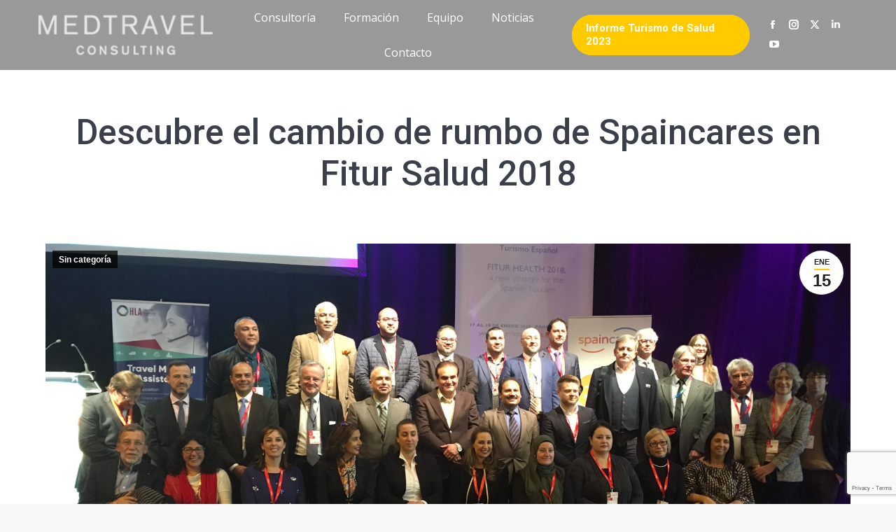

--- FILE ---
content_type: text/html; charset=UTF-8
request_url: https://medtravelconsulting.es/descubre-el-cambio-de-rumbo-de-spaincares-en-fitur-salud-2018/
body_size: 14222
content:
<!DOCTYPE html>
<!--[if !(IE 6) | !(IE 7) | !(IE 8)  ]><!-->
<html lang="es" class="no-js">
<!--<![endif]-->
<head>
<meta charset="UTF-8" />
<meta name="viewport" content="width=device-width, initial-scale=1, maximum-scale=1, user-scalable=0"/>
<meta name="theme-color" content="#ffcb00"/>	<link rel="profile" href="https://gmpg.org/xfn/11" />
<meta name='robots' content='index, follow, max-image-preview:large, max-snippet:-1, max-video-preview:-1' />
<style>img:is([sizes="auto" i], [sizes^="auto," i]) { contain-intrinsic-size: 3000px 1500px }</style>
<!-- This site is optimized with the Yoast SEO plugin v26.3 - https://yoast.com/wordpress/plugins/seo/ -->
<title>Descubre el cambio de rumbo de Spaincares en Fitur Salud 2018 - Medtravelconsulting</title>
<meta name="description" content="El turismo de salud y bienestar es cada vez más importante en nuestro país, descubre todas las novedades en FITUR Salud 2018" />
<link rel="canonical" href="https://medtravelconsulting.es/descubre-el-cambio-de-rumbo-de-spaincares-en-fitur-salud-2018/" />
<meta property="og:locale" content="es_ES" />
<meta property="og:type" content="article" />
<meta property="og:title" content="Descubre el cambio de rumbo de Spaincares en Fitur Salud 2018 - Medtravelconsulting" />
<meta property="og:description" content="El turismo de salud y bienestar es cada vez más importante en nuestro país, descubre todas las novedades en FITUR Salud 2018" />
<meta property="og:url" content="https://medtravelconsulting.es/descubre-el-cambio-de-rumbo-de-spaincares-en-fitur-salud-2018/" />
<meta property="og:site_name" content="Medtravelconsulting" />
<meta property="article:published_time" content="2019-01-15T17:12:25+00:00" />
<meta property="article:modified_time" content="2019-02-18T14:37:43+00:00" />
<meta property="og:image" content="https://medtravelconsulting.es/wp-content/uploads/2019/01/turismo-de-la-salud-en-españa-congreso-de-fitur-salud-2018.jpg" />
<meta property="og:image:width" content="2000" />
<meta property="og:image:height" content="1500" />
<meta property="og:image:type" content="image/jpeg" />
<meta name="author" content="websystem" />
<meta name="twitter:card" content="summary_large_image" />
<script type="application/ld+json" class="yoast-schema-graph">{"@context":"https://schema.org","@graph":[{"@type":"WebPage","@id":"https://medtravelconsulting.es/descubre-el-cambio-de-rumbo-de-spaincares-en-fitur-salud-2018/","url":"https://medtravelconsulting.es/descubre-el-cambio-de-rumbo-de-spaincares-en-fitur-salud-2018/","name":"Descubre el cambio de rumbo de Spaincares en Fitur Salud 2018 - Medtravelconsulting","isPartOf":{"@id":"https://medtravelconsulting.es/#website"},"primaryImageOfPage":{"@id":"https://medtravelconsulting.es/descubre-el-cambio-de-rumbo-de-spaincares-en-fitur-salud-2018/#primaryimage"},"image":{"@id":"https://medtravelconsulting.es/descubre-el-cambio-de-rumbo-de-spaincares-en-fitur-salud-2018/#primaryimage"},"thumbnailUrl":"https://medtravelconsulting.es/wp-content/uploads/2019/01/turismo-de-la-salud-en-españa-congreso-de-fitur-salud-2018.jpg","datePublished":"2019-01-15T17:12:25+00:00","dateModified":"2019-02-18T14:37:43+00:00","author":{"@id":"https://medtravelconsulting.es/#/schema/person/4d3f878be659b4451b7667a7e440a431"},"description":"El turismo de salud y bienestar es cada vez más importante en nuestro país, descubre todas las novedades en FITUR Salud 2018","breadcrumb":{"@id":"https://medtravelconsulting.es/descubre-el-cambio-de-rumbo-de-spaincares-en-fitur-salud-2018/#breadcrumb"},"inLanguage":"es","potentialAction":[{"@type":"ReadAction","target":["https://medtravelconsulting.es/descubre-el-cambio-de-rumbo-de-spaincares-en-fitur-salud-2018/"]}]},{"@type":"ImageObject","inLanguage":"es","@id":"https://medtravelconsulting.es/descubre-el-cambio-de-rumbo-de-spaincares-en-fitur-salud-2018/#primaryimage","url":"https://medtravelconsulting.es/wp-content/uploads/2019/01/turismo-de-la-salud-en-españa-congreso-de-fitur-salud-2018.jpg","contentUrl":"https://medtravelconsulting.es/wp-content/uploads/2019/01/turismo-de-la-salud-en-españa-congreso-de-fitur-salud-2018.jpg","width":2000,"height":1500,"caption":"Turismo de salud y bienestar - fitur 2018"},{"@type":"BreadcrumbList","@id":"https://medtravelconsulting.es/descubre-el-cambio-de-rumbo-de-spaincares-en-fitur-salud-2018/#breadcrumb","itemListElement":[{"@type":"ListItem","position":1,"name":"Portada","item":"https://medtravelconsulting.es/"},{"@type":"ListItem","position":2,"name":"Descubre el cambio de rumbo de Spaincares en Fitur Salud 2018"}]},{"@type":"WebSite","@id":"https://medtravelconsulting.es/#website","url":"https://medtravelconsulting.es/","name":"Medtravelconsulting","description":"healthy and medical consulting","potentialAction":[{"@type":"SearchAction","target":{"@type":"EntryPoint","urlTemplate":"https://medtravelconsulting.es/?s={search_term_string}"},"query-input":{"@type":"PropertyValueSpecification","valueRequired":true,"valueName":"search_term_string"}}],"inLanguage":"es"},{"@type":"Person","@id":"https://medtravelconsulting.es/#/schema/person/4d3f878be659b4451b7667a7e440a431","name":"websystem","image":{"@type":"ImageObject","inLanguage":"es","@id":"https://medtravelconsulting.es/#/schema/person/image/","url":"https://secure.gravatar.com/avatar/f900bf08fe68d46bc5e4dd37b9b0d80183a9c7fd78cb771a9a31479c50ce8c99?s=96&d=mm&r=g","contentUrl":"https://secure.gravatar.com/avatar/f900bf08fe68d46bc5e4dd37b9b0d80183a9c7fd78cb771a9a31479c50ce8c99?s=96&d=mm&r=g","caption":"websystem"},"url":"https://medtravelconsulting.es/author/websystem/"}]}</script>
<!-- / Yoast SEO plugin. -->
<link rel='dns-prefetch' href='//fonts.googleapis.com' />
<link rel="alternate" type="application/rss+xml" title="Medtravelconsulting &raquo; Feed" href="https://medtravelconsulting.es/feed/" />
<style id='classic-theme-styles-inline-css'>
/*! This file is auto-generated */
.wp-block-button__link{color:#fff;background-color:#32373c;border-radius:9999px;box-shadow:none;text-decoration:none;padding:calc(.667em + 2px) calc(1.333em + 2px);font-size:1.125em}.wp-block-file__button{background:#32373c;color:#fff;text-decoration:none}
</style>
<style id='global-styles-inline-css'>
:root{--wp--preset--aspect-ratio--square: 1;--wp--preset--aspect-ratio--4-3: 4/3;--wp--preset--aspect-ratio--3-4: 3/4;--wp--preset--aspect-ratio--3-2: 3/2;--wp--preset--aspect-ratio--2-3: 2/3;--wp--preset--aspect-ratio--16-9: 16/9;--wp--preset--aspect-ratio--9-16: 9/16;--wp--preset--color--black: #000000;--wp--preset--color--cyan-bluish-gray: #abb8c3;--wp--preset--color--white: #FFF;--wp--preset--color--pale-pink: #f78da7;--wp--preset--color--vivid-red: #cf2e2e;--wp--preset--color--luminous-vivid-orange: #ff6900;--wp--preset--color--luminous-vivid-amber: #fcb900;--wp--preset--color--light-green-cyan: #7bdcb5;--wp--preset--color--vivid-green-cyan: #00d084;--wp--preset--color--pale-cyan-blue: #8ed1fc;--wp--preset--color--vivid-cyan-blue: #0693e3;--wp--preset--color--vivid-purple: #9b51e0;--wp--preset--color--accent: #ffcb00;--wp--preset--color--dark-gray: #111;--wp--preset--color--light-gray: #767676;--wp--preset--gradient--vivid-cyan-blue-to-vivid-purple: linear-gradient(135deg,rgba(6,147,227,1) 0%,rgb(155,81,224) 100%);--wp--preset--gradient--light-green-cyan-to-vivid-green-cyan: linear-gradient(135deg,rgb(122,220,180) 0%,rgb(0,208,130) 100%);--wp--preset--gradient--luminous-vivid-amber-to-luminous-vivid-orange: linear-gradient(135deg,rgba(252,185,0,1) 0%,rgba(255,105,0,1) 100%);--wp--preset--gradient--luminous-vivid-orange-to-vivid-red: linear-gradient(135deg,rgba(255,105,0,1) 0%,rgb(207,46,46) 100%);--wp--preset--gradient--very-light-gray-to-cyan-bluish-gray: linear-gradient(135deg,rgb(238,238,238) 0%,rgb(169,184,195) 100%);--wp--preset--gradient--cool-to-warm-spectrum: linear-gradient(135deg,rgb(74,234,220) 0%,rgb(151,120,209) 20%,rgb(207,42,186) 40%,rgb(238,44,130) 60%,rgb(251,105,98) 80%,rgb(254,248,76) 100%);--wp--preset--gradient--blush-light-purple: linear-gradient(135deg,rgb(255,206,236) 0%,rgb(152,150,240) 100%);--wp--preset--gradient--blush-bordeaux: linear-gradient(135deg,rgb(254,205,165) 0%,rgb(254,45,45) 50%,rgb(107,0,62) 100%);--wp--preset--gradient--luminous-dusk: linear-gradient(135deg,rgb(255,203,112) 0%,rgb(199,81,192) 50%,rgb(65,88,208) 100%);--wp--preset--gradient--pale-ocean: linear-gradient(135deg,rgb(255,245,203) 0%,rgb(182,227,212) 50%,rgb(51,167,181) 100%);--wp--preset--gradient--electric-grass: linear-gradient(135deg,rgb(202,248,128) 0%,rgb(113,206,126) 100%);--wp--preset--gradient--midnight: linear-gradient(135deg,rgb(2,3,129) 0%,rgb(40,116,252) 100%);--wp--preset--font-size--small: 13px;--wp--preset--font-size--medium: 20px;--wp--preset--font-size--large: 36px;--wp--preset--font-size--x-large: 42px;--wp--preset--spacing--20: 0.44rem;--wp--preset--spacing--30: 0.67rem;--wp--preset--spacing--40: 1rem;--wp--preset--spacing--50: 1.5rem;--wp--preset--spacing--60: 2.25rem;--wp--preset--spacing--70: 3.38rem;--wp--preset--spacing--80: 5.06rem;--wp--preset--shadow--natural: 6px 6px 9px rgba(0, 0, 0, 0.2);--wp--preset--shadow--deep: 12px 12px 50px rgba(0, 0, 0, 0.4);--wp--preset--shadow--sharp: 6px 6px 0px rgba(0, 0, 0, 0.2);--wp--preset--shadow--outlined: 6px 6px 0px -3px rgba(255, 255, 255, 1), 6px 6px rgba(0, 0, 0, 1);--wp--preset--shadow--crisp: 6px 6px 0px rgba(0, 0, 0, 1);}:where(.is-layout-flex){gap: 0.5em;}:where(.is-layout-grid){gap: 0.5em;}body .is-layout-flex{display: flex;}.is-layout-flex{flex-wrap: wrap;align-items: center;}.is-layout-flex > :is(*, div){margin: 0;}body .is-layout-grid{display: grid;}.is-layout-grid > :is(*, div){margin: 0;}:where(.wp-block-columns.is-layout-flex){gap: 2em;}:where(.wp-block-columns.is-layout-grid){gap: 2em;}:where(.wp-block-post-template.is-layout-flex){gap: 1.25em;}:where(.wp-block-post-template.is-layout-grid){gap: 1.25em;}.has-black-color{color: var(--wp--preset--color--black) !important;}.has-cyan-bluish-gray-color{color: var(--wp--preset--color--cyan-bluish-gray) !important;}.has-white-color{color: var(--wp--preset--color--white) !important;}.has-pale-pink-color{color: var(--wp--preset--color--pale-pink) !important;}.has-vivid-red-color{color: var(--wp--preset--color--vivid-red) !important;}.has-luminous-vivid-orange-color{color: var(--wp--preset--color--luminous-vivid-orange) !important;}.has-luminous-vivid-amber-color{color: var(--wp--preset--color--luminous-vivid-amber) !important;}.has-light-green-cyan-color{color: var(--wp--preset--color--light-green-cyan) !important;}.has-vivid-green-cyan-color{color: var(--wp--preset--color--vivid-green-cyan) !important;}.has-pale-cyan-blue-color{color: var(--wp--preset--color--pale-cyan-blue) !important;}.has-vivid-cyan-blue-color{color: var(--wp--preset--color--vivid-cyan-blue) !important;}.has-vivid-purple-color{color: var(--wp--preset--color--vivid-purple) !important;}.has-black-background-color{background-color: var(--wp--preset--color--black) !important;}.has-cyan-bluish-gray-background-color{background-color: var(--wp--preset--color--cyan-bluish-gray) !important;}.has-white-background-color{background-color: var(--wp--preset--color--white) !important;}.has-pale-pink-background-color{background-color: var(--wp--preset--color--pale-pink) !important;}.has-vivid-red-background-color{background-color: var(--wp--preset--color--vivid-red) !important;}.has-luminous-vivid-orange-background-color{background-color: var(--wp--preset--color--luminous-vivid-orange) !important;}.has-luminous-vivid-amber-background-color{background-color: var(--wp--preset--color--luminous-vivid-amber) !important;}.has-light-green-cyan-background-color{background-color: var(--wp--preset--color--light-green-cyan) !important;}.has-vivid-green-cyan-background-color{background-color: var(--wp--preset--color--vivid-green-cyan) !important;}.has-pale-cyan-blue-background-color{background-color: var(--wp--preset--color--pale-cyan-blue) !important;}.has-vivid-cyan-blue-background-color{background-color: var(--wp--preset--color--vivid-cyan-blue) !important;}.has-vivid-purple-background-color{background-color: var(--wp--preset--color--vivid-purple) !important;}.has-black-border-color{border-color: var(--wp--preset--color--black) !important;}.has-cyan-bluish-gray-border-color{border-color: var(--wp--preset--color--cyan-bluish-gray) !important;}.has-white-border-color{border-color: var(--wp--preset--color--white) !important;}.has-pale-pink-border-color{border-color: var(--wp--preset--color--pale-pink) !important;}.has-vivid-red-border-color{border-color: var(--wp--preset--color--vivid-red) !important;}.has-luminous-vivid-orange-border-color{border-color: var(--wp--preset--color--luminous-vivid-orange) !important;}.has-luminous-vivid-amber-border-color{border-color: var(--wp--preset--color--luminous-vivid-amber) !important;}.has-light-green-cyan-border-color{border-color: var(--wp--preset--color--light-green-cyan) !important;}.has-vivid-green-cyan-border-color{border-color: var(--wp--preset--color--vivid-green-cyan) !important;}.has-pale-cyan-blue-border-color{border-color: var(--wp--preset--color--pale-cyan-blue) !important;}.has-vivid-cyan-blue-border-color{border-color: var(--wp--preset--color--vivid-cyan-blue) !important;}.has-vivid-purple-border-color{border-color: var(--wp--preset--color--vivid-purple) !important;}.has-vivid-cyan-blue-to-vivid-purple-gradient-background{background: var(--wp--preset--gradient--vivid-cyan-blue-to-vivid-purple) !important;}.has-light-green-cyan-to-vivid-green-cyan-gradient-background{background: var(--wp--preset--gradient--light-green-cyan-to-vivid-green-cyan) !important;}.has-luminous-vivid-amber-to-luminous-vivid-orange-gradient-background{background: var(--wp--preset--gradient--luminous-vivid-amber-to-luminous-vivid-orange) !important;}.has-luminous-vivid-orange-to-vivid-red-gradient-background{background: var(--wp--preset--gradient--luminous-vivid-orange-to-vivid-red) !important;}.has-very-light-gray-to-cyan-bluish-gray-gradient-background{background: var(--wp--preset--gradient--very-light-gray-to-cyan-bluish-gray) !important;}.has-cool-to-warm-spectrum-gradient-background{background: var(--wp--preset--gradient--cool-to-warm-spectrum) !important;}.has-blush-light-purple-gradient-background{background: var(--wp--preset--gradient--blush-light-purple) !important;}.has-blush-bordeaux-gradient-background{background: var(--wp--preset--gradient--blush-bordeaux) !important;}.has-luminous-dusk-gradient-background{background: var(--wp--preset--gradient--luminous-dusk) !important;}.has-pale-ocean-gradient-background{background: var(--wp--preset--gradient--pale-ocean) !important;}.has-electric-grass-gradient-background{background: var(--wp--preset--gradient--electric-grass) !important;}.has-midnight-gradient-background{background: var(--wp--preset--gradient--midnight) !important;}.has-small-font-size{font-size: var(--wp--preset--font-size--small) !important;}.has-medium-font-size{font-size: var(--wp--preset--font-size--medium) !important;}.has-large-font-size{font-size: var(--wp--preset--font-size--large) !important;}.has-x-large-font-size{font-size: var(--wp--preset--font-size--x-large) !important;}
:where(.wp-block-post-template.is-layout-flex){gap: 1.25em;}:where(.wp-block-post-template.is-layout-grid){gap: 1.25em;}
:where(.wp-block-columns.is-layout-flex){gap: 2em;}:where(.wp-block-columns.is-layout-grid){gap: 2em;}
:root :where(.wp-block-pullquote){font-size: 1.5em;line-height: 1.6;}
</style>
<!-- <link rel='stylesheet' id='contact-form-7-css' href='https://medtravelconsulting.es/wp-content/plugins/contact-form-7/includes/css/styles.css?ver=6.1.3' media='all' /> -->
<!-- <link rel='stylesheet' id='stripe-handler-ng-style-css' href='https://medtravelconsulting.es/wp-content/plugins/stripe-payments/public/assets/css/public.css?ver=2.0.91' media='all' /> -->
<!-- <link rel='stylesheet' id='cmplz-general-css' href='https://medtravelconsulting.es/wp-content/plugins/complianz-gdpr/assets/css/cookieblocker.min.css?ver=1762705827' media='all' /> -->
<!-- <link rel='stylesheet' id='the7-font-css' href='https://medtravelconsulting.es/wp-content/themes/dt-the7/fonts/icomoon-the7-font/icomoon-the7-font.min.css?ver=12.8.0.2' media='all' /> -->
<!-- <link rel='stylesheet' id='the7-awesome-fonts-css' href='https://medtravelconsulting.es/wp-content/themes/dt-the7/fonts/FontAwesome/css/all.min.css?ver=12.8.0.2' media='all' /> -->
<!-- <link rel='stylesheet' id='the7-awesome-fonts-back-css' href='https://medtravelconsulting.es/wp-content/themes/dt-the7/fonts/FontAwesome/back-compat.min.css?ver=12.8.0.2' media='all' /> -->
<!-- <link rel='stylesheet' id='the7-Defaults-css' href='https://medtravelconsulting.es/wp-content/uploads/smile_fonts/Defaults/Defaults.css?ver=6.8.3' media='all' /> -->
<!-- <link rel='stylesheet' id='the7-icomoon-pixeden-stroke-32x32-css' href='https://medtravelconsulting.es/wp-content/uploads/smile_fonts/icomoon-pixeden-stroke-32x32/icomoon-pixeden-stroke-32x32.css?ver=6.8.3' media='all' /> -->
<!-- <link rel='stylesheet' id='the7-icomoon-icomoonfree-16x16-css' href='https://medtravelconsulting.es/wp-content/uploads/smile_fonts/icomoon-icomoonfree-16x16/icomoon-icomoonfree-16x16.css?ver=6.8.3' media='all' /> -->
<link rel="stylesheet" type="text/css" href="//medtravelconsulting.es/wp-content/cache/wpfc-minified/ehn9zapg/hfqwp.css" media="all"/>
<link rel='stylesheet' id='dt-web-fonts-css' href='https://fonts.googleapis.com/css?family=Roboto:400,500,600,700%7COpen+Sans:400,600,700' media='all' />
<!-- <link rel='stylesheet' id='dt-main-css' href='https://medtravelconsulting.es/wp-content/themes/dt-the7/css/main.min.css?ver=12.8.0.2' media='all' /> -->
<!-- <link rel='stylesheet' id='the7-custom-scrollbar-css' href='https://medtravelconsulting.es/wp-content/themes/dt-the7/lib/custom-scrollbar/custom-scrollbar.min.css?ver=12.8.0.2' media='all' /> -->
<!-- <link rel='stylesheet' id='the7-wpbakery-css' href='https://medtravelconsulting.es/wp-content/themes/dt-the7/css/wpbakery.min.css?ver=12.8.0.2' media='all' /> -->
<!-- <link rel='stylesheet' id='the7-css-vars-css' href='https://medtravelconsulting.es/wp-content/uploads/the7-css/css-vars.css?ver=53c95cfbb82c' media='all' /> -->
<!-- <link rel='stylesheet' id='dt-custom-css' href='https://medtravelconsulting.es/wp-content/uploads/the7-css/custom.css?ver=53c95cfbb82c' media='all' /> -->
<!-- <link rel='stylesheet' id='dt-media-css' href='https://medtravelconsulting.es/wp-content/uploads/the7-css/media.css?ver=53c95cfbb82c' media='all' /> -->
<!-- <link rel='stylesheet' id='the7-mega-menu-css' href='https://medtravelconsulting.es/wp-content/uploads/the7-css/mega-menu.css?ver=53c95cfbb82c' media='all' /> -->
<!-- <link rel='stylesheet' id='the7-elements-css' href='https://medtravelconsulting.es/wp-content/uploads/the7-css/post-type-dynamic.css?ver=53c95cfbb82c' media='all' /> -->
<!-- <link rel='stylesheet' id='style-css' href='https://medtravelconsulting.es/wp-content/themes/dt-the7-child/style.css?ver=12.8.0.2' media='all' /> -->
<link rel="stylesheet" type="text/css" href="//medtravelconsulting.es/wp-content/cache/wpfc-minified/k2qtmfqo/br380.css" media="all"/>
<script src='//medtravelconsulting.es/wp-content/cache/wpfc-minified/efta6h3n/hfn6r.js' type="text/javascript"></script>
<!-- <script src="https://medtravelconsulting.es/wp-includes/js/jquery/jquery.min.js?ver=3.7.1" id="jquery-core-js"></script> -->
<!-- <script src="https://medtravelconsulting.es/wp-includes/js/jquery/jquery-migrate.min.js?ver=3.4.1" id="jquery-migrate-js"></script> -->
<script id="dt-above-fold-js-extra">
var dtLocal = {"themeUrl":"https:\/\/medtravelconsulting.es\/wp-content\/themes\/dt-the7","passText":"To view this protected post, enter the password below:","moreButtonText":{"loading":"Loading...","loadMore":"Load more"},"postID":"15122","ajaxurl":"https:\/\/medtravelconsulting.es\/wp-admin\/admin-ajax.php","REST":{"baseUrl":"https:\/\/medtravelconsulting.es\/wp-json\/the7\/v1","endpoints":{"sendMail":"\/send-mail"}},"contactMessages":{"required":"One or more fields have an error. Please check and try again.","terms":"Please accept the privacy policy.","fillTheCaptchaError":"Please, fill the captcha."},"captchaSiteKey":"","ajaxNonce":"edc575bf1b","pageData":"","themeSettings":{"smoothScroll":"off","lazyLoading":false,"desktopHeader":{"height":100},"ToggleCaptionEnabled":"disabled","ToggleCaption":"Navigation","floatingHeader":{"showAfter":94,"showMenu":true,"height":72,"logo":{"showLogo":true,"html":"<img class=\" preload-me\" src=\"https:\/\/medtravelconsulting.es\/wp-content\/uploads\/2022\/06\/Medtravelconsulting70.png\" srcset=\"https:\/\/medtravelconsulting.es\/wp-content\/uploads\/2022\/06\/Medtravelconsulting70.png 270w, https:\/\/medtravelconsulting.es\/wp-content\/uploads\/2022\/06\/Medtravelconsulting70.png 270w\" width=\"270\" height=\"70\"   sizes=\"270px\" alt=\"Medtravelconsulting\" \/>","url":"https:\/\/medtravelconsulting.es\/"}},"topLine":{"floatingTopLine":{"logo":{"showLogo":false,"html":""}}},"mobileHeader":{"firstSwitchPoint":990,"secondSwitchPoint":500,"firstSwitchPointHeight":60,"secondSwitchPointHeight":60,"mobileToggleCaptionEnabled":"disabled","mobileToggleCaption":"Men\u00fa"},"stickyMobileHeaderFirstSwitch":{"logo":{"html":"<img class=\" preload-me\" src=\"https:\/\/medtravelconsulting.es\/wp-content\/uploads\/2022\/06\/Medtravelconsulting70.png\" srcset=\"https:\/\/medtravelconsulting.es\/wp-content\/uploads\/2022\/06\/Medtravelconsulting70.png 270w, https:\/\/medtravelconsulting.es\/wp-content\/uploads\/2022\/06\/Medtravelconsulting70.png 270w\" width=\"270\" height=\"70\"   sizes=\"270px\" alt=\"Medtravelconsulting\" \/>"}},"stickyMobileHeaderSecondSwitch":{"logo":{"html":"<img class=\" preload-me\" src=\"https:\/\/medtravelconsulting.es\/wp-content\/uploads\/2022\/06\/Medtravelconsulting70.png\" srcset=\"https:\/\/medtravelconsulting.es\/wp-content\/uploads\/2022\/06\/Medtravelconsulting70.png 270w, https:\/\/medtravelconsulting.es\/wp-content\/uploads\/2022\/06\/Medtravelconsulting70.png 270w\" width=\"270\" height=\"70\"   sizes=\"270px\" alt=\"Medtravelconsulting\" \/>"}},"sidebar":{"switchPoint":970},"boxedWidth":"1280px"},"VCMobileScreenWidth":"768"};
var dtShare = {"shareButtonText":{"facebook":"Share on Facebook","twitter":"Share on X","pinterest":"Pin it","linkedin":"Share on Linkedin","whatsapp":"Share on Whatsapp"},"overlayOpacity":"85"};
</script>
<script src='//medtravelconsulting.es/wp-content/cache/wpfc-minified/d20dz99/br380.js' type="text/javascript"></script>
<!-- <script src="https://medtravelconsulting.es/wp-content/themes/dt-the7/js/above-the-fold.min.js?ver=12.8.0.2" id="dt-above-fold-js"></script> -->
<script></script><link rel="https://api.w.org/" href="https://medtravelconsulting.es/wp-json/" /><link rel="alternate" title="JSON" type="application/json" href="https://medtravelconsulting.es/wp-json/wp/v2/posts/15122" /><link rel="EditURI" type="application/rsd+xml" title="RSD" href="https://medtravelconsulting.es/xmlrpc.php?rsd" />
<meta name="generator" content="WordPress 6.8.3" />
<link rel='shortlink' href='https://medtravelconsulting.es/?p=15122' />
<link rel="alternate" title="oEmbed (JSON)" type="application/json+oembed" href="https://medtravelconsulting.es/wp-json/oembed/1.0/embed?url=https%3A%2F%2Fmedtravelconsulting.es%2Fdescubre-el-cambio-de-rumbo-de-spaincares-en-fitur-salud-2018%2F" />
<link rel="alternate" title="oEmbed (XML)" type="text/xml+oembed" href="https://medtravelconsulting.es/wp-json/oembed/1.0/embed?url=https%3A%2F%2Fmedtravelconsulting.es%2Fdescubre-el-cambio-de-rumbo-de-spaincares-en-fitur-salud-2018%2F&#038;format=xml" />
<meta name="generator" content="Powered by WPBakery Page Builder - drag and drop page builder for WordPress."/>
<meta name="generator" content="Powered by Slider Revolution 6.7.37 - responsive, Mobile-Friendly Slider Plugin for WordPress with comfortable drag and drop interface." />
<link rel="icon" href="https://medtravelconsulting.es/wp-content/uploads/2022/06/Favicon-Medtravelconsulting.png" type="image/png" sizes="16x16"/><link rel="icon" href="https://medtravelconsulting.es/wp-content/uploads/2022/06/Favicon-Medtravelconsulting.png" type="image/png" sizes="32x32"/><script>function setREVStartSize(e){
//window.requestAnimationFrame(function() {
window.RSIW = window.RSIW===undefined ? window.innerWidth : window.RSIW;
window.RSIH = window.RSIH===undefined ? window.innerHeight : window.RSIH;
try {
var pw = document.getElementById(e.c).parentNode.offsetWidth,
newh;
pw = pw===0 || isNaN(pw) || (e.l=="fullwidth" || e.layout=="fullwidth") ? window.RSIW : pw;
e.tabw = e.tabw===undefined ? 0 : parseInt(e.tabw);
e.thumbw = e.thumbw===undefined ? 0 : parseInt(e.thumbw);
e.tabh = e.tabh===undefined ? 0 : parseInt(e.tabh);
e.thumbh = e.thumbh===undefined ? 0 : parseInt(e.thumbh);
e.tabhide = e.tabhide===undefined ? 0 : parseInt(e.tabhide);
e.thumbhide = e.thumbhide===undefined ? 0 : parseInt(e.thumbhide);
e.mh = e.mh===undefined || e.mh=="" || e.mh==="auto" ? 0 : parseInt(e.mh,0);
if(e.layout==="fullscreen" || e.l==="fullscreen")
newh = Math.max(e.mh,window.RSIH);
else{
e.gw = Array.isArray(e.gw) ? e.gw : [e.gw];
for (var i in e.rl) if (e.gw[i]===undefined || e.gw[i]===0) e.gw[i] = e.gw[i-1];
e.gh = e.el===undefined || e.el==="" || (Array.isArray(e.el) && e.el.length==0)? e.gh : e.el;
e.gh = Array.isArray(e.gh) ? e.gh : [e.gh];
for (var i in e.rl) if (e.gh[i]===undefined || e.gh[i]===0) e.gh[i] = e.gh[i-1];
var nl = new Array(e.rl.length),
ix = 0,
sl;
e.tabw = e.tabhide>=pw ? 0 : e.tabw;
e.thumbw = e.thumbhide>=pw ? 0 : e.thumbw;
e.tabh = e.tabhide>=pw ? 0 : e.tabh;
e.thumbh = e.thumbhide>=pw ? 0 : e.thumbh;
for (var i in e.rl) nl[i] = e.rl[i]<window.RSIW ? 0 : e.rl[i];
sl = nl[0];
for (var i in nl) if (sl>nl[i] && nl[i]>0) { sl = nl[i]; ix=i;}
var m = pw>(e.gw[ix]+e.tabw+e.thumbw) ? 1 : (pw-(e.tabw+e.thumbw)) / (e.gw[ix]);
newh =  (e.gh[ix] * m) + (e.tabh + e.thumbh);
}
var el = document.getElementById(e.c);
if (el!==null && el) el.style.height = newh+"px";
el = document.getElementById(e.c+"_wrapper");
if (el!==null && el) {
el.style.height = newh+"px";
el.style.display = "block";
}
} catch(e){
console.log("Failure at Presize of Slider:" + e)
}
//});
};</script>
<noscript><style> .wpb_animate_when_almost_visible { opacity: 1; }</style></noscript><!-- Google tag (gtag.js) -->
<script async src="https://www.googletagmanager.com/gtag/js?id=G-8F544C69C7"></script>
<script>
window.dataLayer = window.dataLayer || [];
function gtag(){dataLayer.push(arguments);}
gtag('js', new Date());
gtag('config', 'G-8F544C69C7');
</script>
<!-- Google Tag Manager -->
<script>(function(w,d,s,l,i){w[l]=w[l]||[];w[l].push({'gtm.start':
new Date().getTime(),event:'gtm.js'});var f=d.getElementsByTagName(s)[0],
j=d.createElement(s),dl=l!='dataLayer'?'&l='+l:'';j.async=true;j.src=
'https://www.googletagmanager.com/gtm.js?id='+i+dl;f.parentNode.insertBefore(j,f);
})(window,document,'script','dataLayer','GTM-M3ZR4PJ');</script>
<!-- End Google Tag Manager --></head>
<body data-cmplz=1 id="the7-body" class="wp-singular post-template-default single single-post postid-15122 single-format-standard wp-embed-responsive wp-theme-dt-the7 wp-child-theme-dt-the7-child the7-core-ver-2.7.11 no-comments dt-responsive-on right-mobile-menu-close-icon ouside-menu-close-icon mobile-hamburger-close-bg-enable mobile-hamburger-close-bg-hover-enable  fade-medium-mobile-menu-close-icon fade-medium-menu-close-icon srcset-enabled btn-flat custom-btn-color custom-btn-hover-color phantom-sticky phantom-disable-decoration phantom-main-logo-on sticky-mobile-header top-header first-switch-logo-left first-switch-menu-right second-switch-logo-left second-switch-menu-right right-mobile-menu layzr-loading-on popup-message-style the7-ver-12.8.0.2 dt-fa-compatibility wpb-js-composer js-comp-ver-8.6.1 vc_responsive">
<!-- The7 12.8.0.2 -->
<div id="page" >
<a class="skip-link screen-reader-text" href="#content">Skip to content</a>
<div class="masthead inline-header center widgets full-width shadow-mobile-header-decoration small-mobile-menu-icon mobile-menu-icon-bg-on mobile-menu-icon-hover-bg-on dt-parent-menu-clickable show-sub-menu-on-hover" >
<div class="top-bar full-width-line top-bar-empty">
<div class="top-bar-bg" ></div>
<div class="mini-widgets left-widgets"></div><div class="mini-widgets right-widgets"></div></div>
<header class="header-bar" role="banner">
<div class="branding">
<div id="site-title" class="assistive-text">Medtravelconsulting</div>
<div id="site-description" class="assistive-text">healthy and medical consulting</div>
<a class="same-logo" href="https://medtravelconsulting.es/"><img class=" preload-me" src="https://medtravelconsulting.es/wp-content/uploads/2022/06/Medtravelconsulting70.png" srcset="https://medtravelconsulting.es/wp-content/uploads/2022/06/Medtravelconsulting70.png 270w, https://medtravelconsulting.es/wp-content/uploads/2022/06/Medtravelconsulting70.png 270w" width="270" height="70"   sizes="270px" alt="Medtravelconsulting" /></a></div>
<ul id="primary-menu" class="main-nav underline-decoration l-to-r-line outside-item-remove-margin"><li class="menu-item menu-item-type-post_type menu-item-object-page menu-item-has-children menu-item-15080 first has-children depth-0"><a href='https://medtravelconsulting.es/consultoria-para-turismo-de-salud/' data-level='1' aria-haspopup='true' aria-expanded='false'><span class="menu-item-text"><span class="menu-text">Consultoría</span></span></a><ul class="sub-nav level-arrows-on" role="group"><li class="menu-item menu-item-type-post_type menu-item-object-page menu-item-15073 first depth-1"><a href='https://medtravelconsulting.es/estrategia-internacional-de-turismo-de-salud/' data-level='2'><span class="menu-item-text"><span class="menu-text">Plan de negocios</span></span></a></li> <li class="menu-item menu-item-type-post_type menu-item-object-page menu-item-15072 depth-1"><a href='https://medtravelconsulting.es/marketing-para-turismo-de-salud/' data-level='2'><span class="menu-item-text"><span class="menu-text">Marketing</span></span></a></li> <li class="menu-item menu-item-type-post_type menu-item-object-page menu-item-15071 depth-1"><a href='https://medtravelconsulting.es/oficina-de-pacientes-internacionales/' data-level='2'><span class="menu-item-text"><span class="menu-text">Pacientes internacionales</span></span></a></li> <li class="menu-item menu-item-type-post_type menu-item-object-page menu-item-15070 depth-1"><a href='https://medtravelconsulting.es/ferias-y-congresos-de-turismo-de-la-salud/' data-level='2'><span class="menu-item-text"><span class="menu-text">Ferias y congresos</span></span></a></li> <li class="menu-item menu-item-type-post_type menu-item-object-page menu-item-15078 depth-1"><a href='https://medtravelconsulting.es/auditoria-para-turismo-de-salud/' data-level='2'><span class="menu-item-text"><span class="menu-text">Auditoría</span></span></a></li> </ul></li> <li class="menu-item menu-item-type-post_type menu-item-object-page menu-item-15079 depth-0"><a href='https://medtravelconsulting.es/formacion-turismo-de-salud/' data-level='1'><span class="menu-item-text"><span class="menu-text">Formación</span></span></a></li> <li class="menu-item menu-item-type-post_type menu-item-object-page menu-item-15074 depth-0"><a href='https://medtravelconsulting.es/equipo/' data-level='1'><span class="menu-item-text"><span class="menu-text">Equipo</span></span></a></li> <li class="menu-item menu-item-type-post_type menu-item-object-page menu-item-15076 depth-0"><a href='https://medtravelconsulting.es/noticias-de-turismo-de-salud-y-bienestar/' data-level='1'><span class="menu-item-text"><span class="menu-text">Noticias</span></span></a></li> <li class="menu-item menu-item-type-post_type menu-item-object-page menu-item-15075 last depth-0"><a href='https://medtravelconsulting.es/contacto/' data-level='1'><span class="menu-item-text"><span class="menu-text">Contacto</span></span></a></li> </ul>
<div class="mini-widgets"><a href="https://medtravelconsulting.es/que-depara-el-futuro-al-turismo-de-salud/" class="microwidget-btn mini-button header-elements-button-1 show-on-desktop near-logo-first-switch in-menu-second-switch microwidget-btn-bg-on microwidget-btn-hover-bg-on disable-animation-bg border-on hover-border-on btn-icon-align-right" ><span>Informe Turismo de Salud 2023</span></a><div class="soc-ico show-on-desktop near-logo-first-switch in-menu-second-switch disabled-bg disabled-border border-off hover-accent-bg hover-disabled-border  hover-border-off"><a title="Facebook page opens in new window" href="https://www.facebook.com/medtravelconsultoria/" target="_blank" class="facebook"><span class="soc-font-icon"></span><span class="screen-reader-text">Facebook page opens in new window</span></a><a title="Instagram page opens in new window" href="https://www.instagram.com/medtravelconsulting/" target="_blank" class="instagram"><span class="soc-font-icon"></span><span class="screen-reader-text">Instagram page opens in new window</span></a><a title="X page opens in new window" href="https://twitter.com/medtravelco" target="_blank" class="twitter"><span class="soc-font-icon"></span><span class="screen-reader-text">X page opens in new window</span></a><a title="Linkedin page opens in new window" href="https://es.linkedin.com/in/inma-meco-medtravelco" target="_blank" class="linkedin"><span class="soc-font-icon"></span><span class="screen-reader-text">Linkedin page opens in new window</span></a><a title="YouTube page opens in new window" href=" https://www.youtube.com/channel/UCLAQ0uKXpR3QQRnVTyc7J1A" target="_blank" class="you-tube"><span class="soc-font-icon"></span><span class="screen-reader-text">YouTube page opens in new window</span></a></div></div>
</header>
</div>
<div role="navigation" aria-label="Main Menu" class="dt-mobile-header mobile-menu-show-divider">
<div class="dt-close-mobile-menu-icon" aria-label="Close" role="button" tabindex="0"><div class="close-line-wrap"><span class="close-line"></span><span class="close-line"></span><span class="close-line"></span></div></div>	<ul id="mobile-menu" class="mobile-main-nav">
<li class="menu-item menu-item-type-post_type menu-item-object-page menu-item-has-children menu-item-15080 first has-children depth-0"><a href='https://medtravelconsulting.es/consultoria-para-turismo-de-salud/' data-level='1' aria-haspopup='true' aria-expanded='false'><span class="menu-item-text"><span class="menu-text">Consultoría</span></span></a><ul class="sub-nav level-arrows-on" role="group"><li class="menu-item menu-item-type-post_type menu-item-object-page menu-item-15073 first depth-1"><a href='https://medtravelconsulting.es/estrategia-internacional-de-turismo-de-salud/' data-level='2'><span class="menu-item-text"><span class="menu-text">Plan de negocios</span></span></a></li> <li class="menu-item menu-item-type-post_type menu-item-object-page menu-item-15072 depth-1"><a href='https://medtravelconsulting.es/marketing-para-turismo-de-salud/' data-level='2'><span class="menu-item-text"><span class="menu-text">Marketing</span></span></a></li> <li class="menu-item menu-item-type-post_type menu-item-object-page menu-item-15071 depth-1"><a href='https://medtravelconsulting.es/oficina-de-pacientes-internacionales/' data-level='2'><span class="menu-item-text"><span class="menu-text">Pacientes internacionales</span></span></a></li> <li class="menu-item menu-item-type-post_type menu-item-object-page menu-item-15070 depth-1"><a href='https://medtravelconsulting.es/ferias-y-congresos-de-turismo-de-la-salud/' data-level='2'><span class="menu-item-text"><span class="menu-text">Ferias y congresos</span></span></a></li> <li class="menu-item menu-item-type-post_type menu-item-object-page menu-item-15078 depth-1"><a href='https://medtravelconsulting.es/auditoria-para-turismo-de-salud/' data-level='2'><span class="menu-item-text"><span class="menu-text">Auditoría</span></span></a></li> </ul></li> <li class="menu-item menu-item-type-post_type menu-item-object-page menu-item-15079 depth-0"><a href='https://medtravelconsulting.es/formacion-turismo-de-salud/' data-level='1'><span class="menu-item-text"><span class="menu-text">Formación</span></span></a></li> <li class="menu-item menu-item-type-post_type menu-item-object-page menu-item-15074 depth-0"><a href='https://medtravelconsulting.es/equipo/' data-level='1'><span class="menu-item-text"><span class="menu-text">Equipo</span></span></a></li> <li class="menu-item menu-item-type-post_type menu-item-object-page menu-item-15076 depth-0"><a href='https://medtravelconsulting.es/noticias-de-turismo-de-salud-y-bienestar/' data-level='1'><span class="menu-item-text"><span class="menu-text">Noticias</span></span></a></li> <li class="menu-item menu-item-type-post_type menu-item-object-page menu-item-15075 last depth-0"><a href='https://medtravelconsulting.es/contacto/' data-level='1'><span class="menu-item-text"><span class="menu-text">Contacto</span></span></a></li> 	</ul>
<div class='mobile-mini-widgets-in-menu'></div>
</div>
<div class="page-title title-center disabled-bg breadcrumbs-off page-title-responsive-enabled">
<div class="wf-wrap">
<div class="page-title-head hgroup"><h1 class="entry-title">Descubre el cambio de rumbo de Spaincares en Fitur Salud 2018</h1></div>			</div>
</div>
<div id="main" class="sidebar-none sidebar-divider-vertical">
<div class="main-gradient"></div>
<div class="wf-wrap">
<div class="wf-container-main">
<div id="content" class="content" role="main">
<article id="post-15122" class="single-postlike circle-fancy-style post-15122 post type-post status-publish format-standard has-post-thumbnail category-sin-categoria category-1 description-off">
<div class="post-thumbnail"><div class="fancy-date"><a title="5:12 pm" href="https://medtravelconsulting.es/2019/01/15/"><span class="entry-month">Ene</span><span class="entry-date updated">15</span><span class="entry-year">2019</span></a></div><span class="fancy-categories"><a href="https://medtravelconsulting.es/category/sin-categoria/" rel="category tag">Sin categoría</a></span><img class="preload-me lazy-load aspect" src="data:image/svg+xml,%3Csvg%20xmlns%3D&#39;http%3A%2F%2Fwww.w3.org%2F2000%2Fsvg&#39;%20viewBox%3D&#39;0%200%202000%201000&#39;%2F%3E" data-src="https://medtravelconsulting.es/wp-content/uploads/2019/01/turismo-de-la-salud-en-españa-congreso-de-fitur-salud-2018-2000x1000.jpg" data-srcset="https://medtravelconsulting.es/wp-content/uploads/2019/01/turismo-de-la-salud-en-españa-congreso-de-fitur-salud-2018-2000x1000.jpg 2000w" loading="eager" style="--ratio: 2000 / 1000" sizes="(max-width: 2000px) 100vw, 2000px" width="2000" height="1000"   alt="Turismo de salud y bienestar - fitur 2018" /></div><div class="entry-content"><h2 style="text-align: justify;">Turismo de salud y bienestar: una evolución constante.</h2>
<p style="text-align: justify;">Como venimos haciendo desde hace ya tres años, hemos acudido a Fitur Salud, todo un referente en el <strong>turismo de salud y bienestar</strong>, en busca de nuestro objetivo, que es continuar con la promoción de nuestro país como destino de salud y bienestar, y nos ha resultado imposible volver sin la sensación de que este ha sido el mejor año de todos.</p>
<p style="text-align: justify;">El hecho de que la organización del ciclo de conferencias haya sido realizada de la mano de B2B Encounters, que constituyen un sinónimo de profesionalidad y dirigido por Mert Akkok, nos ha permitido, a todos los profesionales de este sector, descubrir de buena fuente, cómo están trabajand compañeros de otros países, cuáles son las similitudes y diferencias entre profesionales de distintos lugares, y lo que es más primordial, que es lo que no estamos haciendo bien.</p>
<p style="text-align: justify;">Tuvimos la oportunidad de interactuar con facilitadores internacionales, y conocer qué idea tienen de nuestro país en el mundo sanitario. La mayoría de sus reclamos son ya bien conocidos, como la falta de médicos y enfermeras que dominen varios idiomas, la carencia de certificaciones internacionales como es la JCI, los obstáculos que suponen conseguir visados para países emisores como Nigeria, Emiratos Árabes…No obstante siempre es productivo que nos indiquen que se está haciendo mal para así poder darle solución a los errores.</p>
<p style="text-align: justify;">De lo que no cabe la menor duda es lo crucial que resulta la tarea de los <strong>facilitadores médicos</strong>, ya que son ellos los que hacen posible la resolución de todos estos problemas, los que viajan con los pacientes, que valoran su compañía casi tanto como el tratamiento, y  los que generan una confianza a los facilitadores internacionales para que la elección del hospital de destino de cada paciente sea lo más idónea posible.</p>
<p style="text-align: justify;">Tanto desde la asociación de <strong>Facilitadores médicos y de la salud de España</strong> (AEFAMYS) como cada profesional desde su puesto, trabajamos sin descanso en busca de un reconocimiento a la importancia de nuestra labor en todo el proceso. Ya que publicitamos a los hospitales lo cual les hace ganar renombre y por otro lado prestamos ayuda a los pacientes en estos <strong>viajes de salud y bienestar</strong>.</p>
<p style="text-align: justify;">Queremos agradecer y felicitar, desde MedtravelCo, a SpainCares por su nueva dinámica. Creemos que D. Carlos Abella ha realizado una excelente labor al reorientar el Cluster, que ha dado como resultado que esta edición de Fitur Salud resulte mucho más productiva para todo el sector relacionado con el turismo de salud y bienestar (facilitadores, hospitales, clusters…) pues todos nos hemos beneficiado de la retroalimentación que supone la compartición de ideas y soluciones que ayuden a promocionar la marca España en el ámbito de la salud y el bienestar.</p>
<p style="text-align: justify;">Es importante instruirse a partir de los países punteros en el turismo de salud y bienestar, pero también es de vital importancia el seguir una estrategia cohesionada entre el gobierno central y las autonomías, hospitales y facilitadores para que se haga de España un reclamo turístico de salud. Sin esa cohesión resulta mucho más difícil descubrir cuales son los puntos fuertes y de qué manera los queremos dar a conocer. Como siempre hemos dicho a las clínicas, resulta imposible ser los mejores en todo, es decir, la clave del éxito reside en la especialización, además resulta imposible acudir a todos los mercados, por lo que una buena elección del público objetivo es clave para orientar en esa dirección la estrategia, no únicamente de marketing, sino en la globalidad del hospital.</p>
<p style="text-align: justify;">Desde <strong>Medtravel Consulting</strong> continuaremos prestando nuestra ayuda al sector del turismo de salud, con la  capacitación adquirida de la experiencia y el valor que facilitamos tanto a pacientes como a hospitales y facilitadores.</p>
<p style="text-align: justify;">Deseamos ya, que llegue el próximo Fitur Salud, pues será entonces, cuando realmente se aprecie el éxito de esta edición.</p>
</div><nav class="navigation post-navigation" role="navigation"><h2 class="screen-reader-text">Post navigation</h2><div class="nav-links"><a class="nav-previous" href="https://medtravelconsulting.es/ferias-y-congresos-interesantes-en-turismo-medico-y-de-salud-en-el-2018/" rel="prev"><svg version="1.1" xmlns="http://www.w3.org/2000/svg" xmlns:xlink="http://www.w3.org/1999/xlink" x="0px" y="0px" viewBox="0 0 16 16" style="enable-background:new 0 0 16 16;" xml:space="preserve"><path class="st0" d="M11.4,1.6c0.2,0.2,0.2,0.5,0,0.7c0,0,0,0,0,0L5.7,8l5.6,5.6c0.2,0.2,0.2,0.5,0,0.7s-0.5,0.2-0.7,0l-6-6c-0.2-0.2-0.2-0.5,0-0.7c0,0,0,0,0,0l6-6C10.8,1.5,11.2,1.5,11.4,1.6C11.4,1.6,11.4,1.6,11.4,1.6z"/></svg><span class="meta-nav" aria-hidden="true">Previous</span><span class="screen-reader-text">Previous post:</span><span class="post-title h4-size">Ferias y congresos interesantes en turismo médico y de salud en el 2018</span></a><a class="back-to-list" href="/"><svg version="1.1" xmlns="http://www.w3.org/2000/svg" xmlns:xlink="http://www.w3.org/1999/xlink" x="0px" y="0px" viewBox="0 0 16 16" style="enable-background:new 0 0 16 16;" xml:space="preserve"><path d="M1,2c0-0.6,0.4-1,1-1h2c0.6,0,1,0.4,1,1v2c0,0.6-0.4,1-1,1H2C1.4,5,1,4.6,1,4V2z M6,2c0-0.6,0.4-1,1-1h2c0.6,0,1,0.4,1,1v2c0,0.6-0.4,1-1,1H7C6.4,5,6,4.6,6,4V2z M11,2c0-0.6,0.4-1,1-1h2c0.6,0,1,0.4,1,1v2c0,0.6-0.4,1-1,1h-2c-0.6,0-1-0.4-1-1V2z M1,7c0-0.6,0.4-1,1-1h2c0.6,0,1,0.4,1,1v2c0,0.6-0.4,1-1,1H2c-0.6,0-1-0.4-1-1V7z M6,7c0-0.6,0.4-1,1-1h2c0.6,0,1,0.4,1,1v2c0,0.6-0.4,1-1,1H7c-0.6,0-1-0.4-1-1V7z M11,7c0-0.6,0.4-1,1-1h2c0.6,0,1,0.4,1,1v2c0,0.6-0.4,1-1,1h-2c-0.6,0-1-0.4-1-1V7z M1,12c0-0.6,0.4-1,1-1h2c0.6,0,1,0.4,1,1v2c0,0.6-0.4,1-1,1H2c-0.6,0-1-0.4-1-1V12z M6,12c0-0.6,0.4-1,1-1h2c0.6,0,1,0.4,1,1v2c0,0.6-0.4,1-1,1H7c-0.6,0-1-0.4-1-1V12z M11,12c0-0.6,0.4-1,1-1h2c0.6,0,1,0.4,1,1v2c0,0.6-0.4,1-1,1h-2c-0.6,0-1-0.4-1-1V12z"/></svg></a><a class="nav-next" href="https://medtravelconsulting.es/representando-a-nuestras-empresas-de-salud-en-termatalia/" rel="next"><svg version="1.1" xmlns="http://www.w3.org/2000/svg" xmlns:xlink="http://www.w3.org/1999/xlink" x="0px" y="0px" viewBox="0 0 16 16" style="enable-background:new 0 0 16 16;" xml:space="preserve"><path class="st0" d="M4.6,1.6c0.2-0.2,0.5-0.2,0.7,0c0,0,0,0,0,0l6,6c0.2,0.2,0.2,0.5,0,0.7c0,0,0,0,0,0l-6,6c-0.2,0.2-0.5,0.2-0.7,0s-0.2-0.5,0-0.7L10.3,8L4.6,2.4C4.5,2.2,4.5,1.8,4.6,1.6C4.6,1.6,4.6,1.6,4.6,1.6z"/></svg><span class="meta-nav" aria-hidden="true">Next</span><span class="screen-reader-text">Next post:</span><span class="post-title h4-size">Representando a nuestras empresas de salud en Termatalia</span></a></div></nav><div class="single-related-posts"><h3>Últimas noticias</h3><section class="items-grid"><div class=" related-item"><article class="post-format-standard"><div class="mini-post-img"><a class="alignleft post-rollover layzr-bg" href="https://medtravelconsulting.es/la-expansion-del-turismo-de-bienestar-en-espana/" aria-label="Post image"><img class="preload-me lazy-load aspect" src="data:image/svg+xml,%3Csvg%20xmlns%3D&#39;http%3A%2F%2Fwww.w3.org%2F2000%2Fsvg&#39;%20viewBox%3D&#39;0%200%20110%2080&#39;%2F%3E" data-src="https://medtravelconsulting.es/wp-content/uploads/2025/01/turismo-de-bienestar-en-Espana-personas-rotated-110x80.jpg" data-srcset="https://medtravelconsulting.es/wp-content/uploads/2025/01/turismo-de-bienestar-en-Espana-personas-rotated-110x80.jpg 110w, https://medtravelconsulting.es/wp-content/uploads/2025/01/turismo-de-bienestar-en-Espana-personas-rotated-220x160.jpg 220w" loading="eager" style="--ratio: 110 / 80" sizes="(max-width: 110px) 100vw, 110px" width="110" height="80"  alt="turismo de bienestar en España-personas" /></a></div><div class="post-content"><a href="https://medtravelconsulting.es/la-expansion-del-turismo-de-bienestar-en-espana/">La expansión del turismo de bienestar en España</a><br /><time class="text-secondary" datetime="2025-01-23T07:17:38+00:00">23 enero, 2025</time></div></article></div><div class=" related-item"><article class="post-format-standard"><div class="mini-post-img"><a class="alignleft post-rollover layzr-bg" href="https://medtravelconsulting.es/turismo-wellness-una-nueva-forma-de-atraer-pacientes/" aria-label="Post image"><img class="preload-me lazy-load aspect" src="data:image/svg+xml,%3Csvg%20xmlns%3D&#39;http%3A%2F%2Fwww.w3.org%2F2000%2Fsvg&#39;%20viewBox%3D&#39;0%200%20110%2080&#39;%2F%3E" data-src="https://medtravelconsulting.es/wp-content/uploads/2024/11/turismo-wellness-spa-110x80.jpg" data-srcset="https://medtravelconsulting.es/wp-content/uploads/2024/11/turismo-wellness-spa-110x80.jpg 110w, https://medtravelconsulting.es/wp-content/uploads/2024/11/turismo-wellness-spa-220x160.jpg 220w" loading="eager" style="--ratio: 110 / 80" sizes="(max-width: 110px) 100vw, 110px" width="110" height="80"  alt="turismo wellness-spa" /></a></div><div class="post-content"><a href="https://medtravelconsulting.es/turismo-wellness-una-nueva-forma-de-atraer-pacientes/">Turismo wellness: una nueva forma de atraer pacientes</a><br /><time class="text-secondary" datetime="2024-11-18T11:40:26+00:00">18 noviembre, 2024</time></div></article></div><div class=" related-item"><article class="post-format-standard"><div class="mini-post-img"><a class="alignleft post-rollover layzr-bg" href="https://medtravelconsulting.es/turismo-wellness-la-ultima-tendencia-en-viajes-de-bienestar/" aria-label="Post image"><img class="preload-me lazy-load aspect" src="data:image/svg+xml,%3Csvg%20xmlns%3D&#39;http%3A%2F%2Fwww.w3.org%2F2000%2Fsvg&#39;%20viewBox%3D&#39;0%200%20110%2080&#39;%2F%3E" data-src="https://medtravelconsulting.es/wp-content/uploads/2024/01/Turismo-wellness-Yoga-110x80.jpg" data-srcset="https://medtravelconsulting.es/wp-content/uploads/2024/01/Turismo-wellness-Yoga-110x80.jpg 110w, https://medtravelconsulting.es/wp-content/uploads/2024/01/Turismo-wellness-Yoga-220x160.jpg 220w" loading="eager" style="--ratio: 110 / 80" sizes="(max-width: 110px) 100vw, 110px" width="110" height="80"  alt="Turismo wellness - Yoga" /></a></div><div class="post-content"><a href="https://medtravelconsulting.es/turismo-wellness-la-ultima-tendencia-en-viajes-de-bienestar/">Turismo wellness: La última tendencia en viajes de bienestar</a><br /><time class="text-secondary" datetime="2024-01-15T07:08:42+00:00">15 enero, 2024</time></div></article></div><div class=" related-item"><article class="post-format-standard"><div class="mini-post-img"><a class="alignleft post-rollover layzr-bg" href="https://medtravelconsulting.es/que-actividades-se-realizan-en-el-turismo-de-bienestar/" aria-label="Post image"><img class="preload-me lazy-load aspect" src="data:image/svg+xml,%3Csvg%20xmlns%3D&#39;http%3A%2F%2Fwww.w3.org%2F2000%2Fsvg&#39;%20viewBox%3D&#39;0%200%20110%2080&#39;%2F%3E" data-src="https://medtravelconsulting.es/wp-content/uploads/2021/02/turismo-de-bienestar-yoga-en-mar-min-scaled-110x80.jpg" data-srcset="https://medtravelconsulting.es/wp-content/uploads/2021/02/turismo-de-bienestar-yoga-en-mar-min-scaled-110x80.jpg 110w, https://medtravelconsulting.es/wp-content/uploads/2021/02/turismo-de-bienestar-yoga-en-mar-min-scaled-220x160.jpg 220w" loading="eager" style="--ratio: 110 / 80" sizes="(max-width: 110px) 100vw, 110px" width="110" height="80"  alt="turismo de bienestar - yoga en mar" /></a></div><div class="post-content"><a href="https://medtravelconsulting.es/que-actividades-se-realizan-en-el-turismo-de-bienestar/">¿Qué actividades se realizan en el turismo de bienestar?</a><br /><time class="text-secondary" datetime="2023-11-20T15:16:13+00:00">20 noviembre, 2023</time></div></article></div><div class=" related-item"><article class="post-format-standard"><div class="mini-post-img"><a class="alignleft post-rollover layzr-bg" href="https://medtravelconsulting.es/que-es-el-turismo-de-bienestar/" aria-label="Post image"><img class="preload-me lazy-load aspect" src="data:image/svg+xml,%3Csvg%20xmlns%3D&#39;http%3A%2F%2Fwww.w3.org%2F2000%2Fsvg&#39;%20viewBox%3D&#39;0%200%20110%2080&#39;%2F%3E" data-src="https://medtravelconsulting.es/wp-content/uploads/2021/04/turismo-de-bienestar-tratamiento-facial-min-scaled-110x80.jpg" data-srcset="https://medtravelconsulting.es/wp-content/uploads/2021/04/turismo-de-bienestar-tratamiento-facial-min-scaled-110x80.jpg 110w, https://medtravelconsulting.es/wp-content/uploads/2021/04/turismo-de-bienestar-tratamiento-facial-min-scaled-220x160.jpg 220w" loading="eager" style="--ratio: 110 / 80" sizes="(max-width: 110px) 100vw, 110px" width="110" height="80"  alt="turismo de bienestar - tratamiento facial" /></a></div><div class="post-content"><a href="https://medtravelconsulting.es/que-es-el-turismo-de-bienestar/">¿Qué es el turismo de bienestar?</a><br /><time class="text-secondary" datetime="2023-09-13T08:15:13+00:00">13 septiembre, 2023</time></div></article></div><div class=" related-item"><article class="post-format-standard"><div class="mini-post-img"><a class="alignleft post-rollover layzr-bg" href="https://medtravelconsulting.es/turismo-de-salud-en-espana-como-destino-de-excelencia-en-europa/" aria-label="Post image"><img class="preload-me lazy-load aspect" src="data:image/svg+xml,%3Csvg%20xmlns%3D&#39;http%3A%2F%2Fwww.w3.org%2F2000%2Fsvg&#39;%20viewBox%3D&#39;0%200%20110%2080&#39;%2F%3E" data-src="https://medtravelconsulting.es/wp-content/uploads/2019/06/turismo-de-salud-en-España-pasaporte-y-estetoscopio-110x80.jpg" data-srcset="https://medtravelconsulting.es/wp-content/uploads/2019/06/turismo-de-salud-en-España-pasaporte-y-estetoscopio-110x80.jpg 110w, https://medtravelconsulting.es/wp-content/uploads/2019/06/turismo-de-salud-en-España-pasaporte-y-estetoscopio-220x160.jpg 220w" loading="eager" style="--ratio: 110 / 80" sizes="(max-width: 110px) 100vw, 110px" width="110" height="80"  alt="turismo de salud en España - pasaporte y estetoscopio" /></a></div><div class="post-content"><a href="https://medtravelconsulting.es/turismo-de-salud-en-espana-como-destino-de-excelencia-en-europa/">Turismo de salud en España como destino de excelencia en Europa</a><br /><time class="text-secondary" datetime="2023-07-20T13:27:56+00:00">20 julio, 2023</time></div></article></div></section></div>
</article>
</div><!-- #content -->

</div><!-- .wf-container -->
</div><!-- .wf-wrap -->
</div><!-- #main -->
<!-- !Footer -->
<footer id="footer" class="footer solid-bg"  role="contentinfo">
<!-- !Bottom-bar -->
<div id="bottom-bar" class="solid-bg logo-left">
<div class="wf-wrap">
<div class="wf-container-bottom">
<div class="wf-float-left">
MedtravelConsulting © 2022
</div>
<div class="wf-float-right">
<div class="bottom-text-block"><p><a href="https://medtravelconsulting.es/aviso-legal/">Aviso Legal </a> | <a href="https://medtravelconsulting.es/politica-de-cookies/">Política de Cookies </a> | <a href="https://medtravelconsulting.es/politica-privacidad/">Política de Privacidad</a></p>
</div>
</div>
</div><!-- .wf-container-bottom -->
</div><!-- .wf-wrap -->
</div><!-- #bottom-bar -->
</footer><!-- #footer -->
<a href="#" class="scroll-top"><svg version="1.1" xmlns="http://www.w3.org/2000/svg" xmlns:xlink="http://www.w3.org/1999/xlink" x="0px" y="0px"
viewBox="0 0 16 16" style="enable-background:new 0 0 16 16;" xml:space="preserve">
<path d="M11.7,6.3l-3-3C8.5,3.1,8.3,3,8,3c0,0,0,0,0,0C7.7,3,7.5,3.1,7.3,3.3l-3,3c-0.4,0.4-0.4,1,0,1.4c0.4,0.4,1,0.4,1.4,0L7,6.4
V12c0,0.6,0.4,1,1,1s1-0.4,1-1V6.4l1.3,1.3c0.4,0.4,1,0.4,1.4,0C11.9,7.5,12,7.3,12,7S11.9,6.5,11.7,6.3z"/>
</svg><span class="screen-reader-text">Go to Top</span></a>
</div><!-- #page -->
<script>
window.RS_MODULES = window.RS_MODULES || {};
window.RS_MODULES.modules = window.RS_MODULES.modules || {};
window.RS_MODULES.waiting = window.RS_MODULES.waiting || [];
window.RS_MODULES.defered = true;
window.RS_MODULES.moduleWaiting = window.RS_MODULES.moduleWaiting || {};
window.RS_MODULES.type = 'compiled';
</script>
<script type="speculationrules">
{"prefetch":[{"source":"document","where":{"and":[{"href_matches":"\/*"},{"not":{"href_matches":["\/wp-*.php","\/wp-admin\/*","\/wp-content\/uploads\/*","\/wp-content\/*","\/wp-content\/plugins\/*","\/wp-content\/themes\/dt-the7-child\/*","\/wp-content\/themes\/dt-the7\/*","\/*\\?(.+)"]}},{"not":{"selector_matches":"a[rel~=\"nofollow\"]"}},{"not":{"selector_matches":".no-prefetch, .no-prefetch a"}}]},"eagerness":"conservative"}]}
</script>
<!-- <link rel='stylesheet' id='rs-plugin-settings-css' href='//medtravelconsulting.es/wp-content/plugins/revslider/sr6/assets/css/rs6.css?ver=6.7.37' media='all' /> -->
<link rel="stylesheet" type="text/css" href="//medtravelconsulting.es/wp-content/cache/wpfc-minified/8wj7t6k8/hfn6r.css" media="all"/>
<style id='rs-plugin-settings-inline-css'>
#rs-demo-id {}
</style>
<script src="https://medtravelconsulting.es/wp-content/themes/dt-the7/js/main.min.js?ver=12.8.0.2" id="dt-main-js"></script>
<script src="https://medtravelconsulting.es/wp-includes/js/dist/hooks.min.js?ver=4d63a3d491d11ffd8ac6" id="wp-hooks-js"></script>
<script src="https://medtravelconsulting.es/wp-includes/js/dist/i18n.min.js?ver=5e580eb46a90c2b997e6" id="wp-i18n-js"></script>
<script id="wp-i18n-js-after">
wp.i18n.setLocaleData( { 'text direction\u0004ltr': [ 'ltr' ] } );
</script>
<script src="https://medtravelconsulting.es/wp-content/plugins/contact-form-7/includes/swv/js/index.js?ver=6.1.3" id="swv-js"></script>
<script id="contact-form-7-js-translations">
( function( domain, translations ) {
var localeData = translations.locale_data[ domain ] || translations.locale_data.messages;
localeData[""].domain = domain;
wp.i18n.setLocaleData( localeData, domain );
} )( "contact-form-7", {"translation-revision-date":"2025-10-29 16:00:55+0000","generator":"GlotPress\/4.0.3","domain":"messages","locale_data":{"messages":{"":{"domain":"messages","plural-forms":"nplurals=2; plural=n != 1;","lang":"es"},"This contact form is placed in the wrong place.":["Este formulario de contacto est\u00e1 situado en el lugar incorrecto."],"Error:":["Error:"]}},"comment":{"reference":"includes\/js\/index.js"}} );
</script>
<script id="contact-form-7-js-before">
var wpcf7 = {
"api": {
"root": "https:\/\/medtravelconsulting.es\/wp-json\/",
"namespace": "contact-form-7\/v1"
}
};
</script>
<script src="https://medtravelconsulting.es/wp-content/plugins/contact-form-7/includes/js/index.js?ver=6.1.3" id="contact-form-7-js"></script>
<script src="//medtravelconsulting.es/wp-content/plugins/revslider/sr6/assets/js/rbtools.min.js?ver=6.7.37" defer async id="tp-tools-js"></script>
<script src="//medtravelconsulting.es/wp-content/plugins/revslider/sr6/assets/js/rs6.min.js?ver=6.7.37" defer async id="revmin-js"></script>
<script id="stripe-handler-ng-js-extra">
var wpASPNG = {"iframeUrl":"https:\/\/medtravelconsulting.es\/asp-payment-box\/","ppSlug":"asp-payment-box","prefetch":"0","ckey":"fd0263c6fe21c50d8e1d727e0adf78a7","aspDevMode":"1"};
</script>
<script src="https://medtravelconsulting.es/wp-content/plugins/stripe-payments/public/assets/js/stripe-handler-ng.js?ver=2.0.91" id="stripe-handler-ng-js"></script>
<script src="https://medtravelconsulting.es/wp-content/themes/dt-the7/js/legacy.min.js?ver=12.8.0.2" id="dt-legacy-js"></script>
<script src="https://medtravelconsulting.es/wp-content/themes/dt-the7/lib/jquery-mousewheel/jquery-mousewheel.min.js?ver=12.8.0.2" id="jquery-mousewheel-js"></script>
<script src="https://medtravelconsulting.es/wp-content/themes/dt-the7/lib/custom-scrollbar/custom-scrollbar.min.js?ver=12.8.0.2" id="the7-custom-scrollbar-js"></script>
<script src="https://www.google.com/recaptcha/api.js?render=6LfoZckUAAAAADooVZYJmEQ1YntlZrryydEw-CVe&amp;ver=3.0" id="google-recaptcha-js"></script>
<script src="https://medtravelconsulting.es/wp-includes/js/dist/vendor/wp-polyfill.min.js?ver=3.15.0" id="wp-polyfill-js"></script>
<script id="wpcf7-recaptcha-js-before">
var wpcf7_recaptcha = {
"sitekey": "6LfoZckUAAAAADooVZYJmEQ1YntlZrryydEw-CVe",
"actions": {
"homepage": "homepage",
"contactform": "contactform"
}
};
</script>
<script src="https://medtravelconsulting.es/wp-content/plugins/contact-form-7/modules/recaptcha/index.js?ver=6.1.3" id="wpcf7-recaptcha-js"></script>
<script data-category="functional">
(function(w,d,s,l,i){w[l]=w[l]||[];w[l].push({'gtm.start':
new Date().getTime(),event:'gtm.js'});var f=d.getElementsByTagName(s)[0],
j=d.createElement(s),dl=l!='dataLayer'?'&l='+l:'';j.async=true;j.src=
'https://www.googletagmanager.com/gtm.js?id='+i+dl;f.parentNode.insertBefore(j,f);
})(window,document,'script','dataLayer','');
</script>
<script></script>
<div class="pswp" tabindex="-1" role="dialog" aria-hidden="true">
<div class="pswp__bg"></div>
<div class="pswp__scroll-wrap">
<div class="pswp__container">
<div class="pswp__item"></div>
<div class="pswp__item"></div>
<div class="pswp__item"></div>
</div>
<div class="pswp__ui pswp__ui--hidden">
<div class="pswp__top-bar">
<div class="pswp__counter"></div>
<button class="pswp__button pswp__button--close" title="Close (Esc)" aria-label="Close (Esc)"></button>
<button class="pswp__button pswp__button--share" title="Share" aria-label="Share"></button>
<button class="pswp__button pswp__button--fs" title="Toggle fullscreen" aria-label="Toggle fullscreen"></button>
<button class="pswp__button pswp__button--zoom" title="Zoom in/out" aria-label="Zoom in/out"></button>
<div class="pswp__preloader">
<div class="pswp__preloader__icn">
<div class="pswp__preloader__cut">
<div class="pswp__preloader__donut"></div>
</div>
</div>
</div>
</div>
<div class="pswp__share-modal pswp__share-modal--hidden pswp__single-tap">
<div class="pswp__share-tooltip"></div> 
</div>
<button class="pswp__button pswp__button--arrow--left" title="Previous (arrow left)" aria-label="Previous (arrow left)">
</button>
<button class="pswp__button pswp__button--arrow--right" title="Next (arrow right)" aria-label="Next (arrow right)">
</button>
<div class="pswp__caption">
<div class="pswp__caption__center"></div>
</div>
</div>
</div>
</div>
</body>
</html><!-- WP Fastest Cache file was created in 0.633 seconds, on 18 November, 2025 @ 8:21 am -->

--- FILE ---
content_type: text/html; charset=utf-8
request_url: https://www.google.com/recaptcha/api2/anchor?ar=1&k=6LfoZckUAAAAADooVZYJmEQ1YntlZrryydEw-CVe&co=aHR0cHM6Ly9tZWR0cmF2ZWxjb25zdWx0aW5nLmVzOjQ0Mw..&hl=en&v=TkacYOdEJbdB_JjX802TMer9&size=invisible&anchor-ms=20000&execute-ms=15000&cb=4lwlcrzhf9s4
body_size: 45443
content:
<!DOCTYPE HTML><html dir="ltr" lang="en"><head><meta http-equiv="Content-Type" content="text/html; charset=UTF-8">
<meta http-equiv="X-UA-Compatible" content="IE=edge">
<title>reCAPTCHA</title>
<style type="text/css">
/* cyrillic-ext */
@font-face {
  font-family: 'Roboto';
  font-style: normal;
  font-weight: 400;
  src: url(//fonts.gstatic.com/s/roboto/v18/KFOmCnqEu92Fr1Mu72xKKTU1Kvnz.woff2) format('woff2');
  unicode-range: U+0460-052F, U+1C80-1C8A, U+20B4, U+2DE0-2DFF, U+A640-A69F, U+FE2E-FE2F;
}
/* cyrillic */
@font-face {
  font-family: 'Roboto';
  font-style: normal;
  font-weight: 400;
  src: url(//fonts.gstatic.com/s/roboto/v18/KFOmCnqEu92Fr1Mu5mxKKTU1Kvnz.woff2) format('woff2');
  unicode-range: U+0301, U+0400-045F, U+0490-0491, U+04B0-04B1, U+2116;
}
/* greek-ext */
@font-face {
  font-family: 'Roboto';
  font-style: normal;
  font-weight: 400;
  src: url(//fonts.gstatic.com/s/roboto/v18/KFOmCnqEu92Fr1Mu7mxKKTU1Kvnz.woff2) format('woff2');
  unicode-range: U+1F00-1FFF;
}
/* greek */
@font-face {
  font-family: 'Roboto';
  font-style: normal;
  font-weight: 400;
  src: url(//fonts.gstatic.com/s/roboto/v18/KFOmCnqEu92Fr1Mu4WxKKTU1Kvnz.woff2) format('woff2');
  unicode-range: U+0370-0377, U+037A-037F, U+0384-038A, U+038C, U+038E-03A1, U+03A3-03FF;
}
/* vietnamese */
@font-face {
  font-family: 'Roboto';
  font-style: normal;
  font-weight: 400;
  src: url(//fonts.gstatic.com/s/roboto/v18/KFOmCnqEu92Fr1Mu7WxKKTU1Kvnz.woff2) format('woff2');
  unicode-range: U+0102-0103, U+0110-0111, U+0128-0129, U+0168-0169, U+01A0-01A1, U+01AF-01B0, U+0300-0301, U+0303-0304, U+0308-0309, U+0323, U+0329, U+1EA0-1EF9, U+20AB;
}
/* latin-ext */
@font-face {
  font-family: 'Roboto';
  font-style: normal;
  font-weight: 400;
  src: url(//fonts.gstatic.com/s/roboto/v18/KFOmCnqEu92Fr1Mu7GxKKTU1Kvnz.woff2) format('woff2');
  unicode-range: U+0100-02BA, U+02BD-02C5, U+02C7-02CC, U+02CE-02D7, U+02DD-02FF, U+0304, U+0308, U+0329, U+1D00-1DBF, U+1E00-1E9F, U+1EF2-1EFF, U+2020, U+20A0-20AB, U+20AD-20C0, U+2113, U+2C60-2C7F, U+A720-A7FF;
}
/* latin */
@font-face {
  font-family: 'Roboto';
  font-style: normal;
  font-weight: 400;
  src: url(//fonts.gstatic.com/s/roboto/v18/KFOmCnqEu92Fr1Mu4mxKKTU1Kg.woff2) format('woff2');
  unicode-range: U+0000-00FF, U+0131, U+0152-0153, U+02BB-02BC, U+02C6, U+02DA, U+02DC, U+0304, U+0308, U+0329, U+2000-206F, U+20AC, U+2122, U+2191, U+2193, U+2212, U+2215, U+FEFF, U+FFFD;
}
/* cyrillic-ext */
@font-face {
  font-family: 'Roboto';
  font-style: normal;
  font-weight: 500;
  src: url(//fonts.gstatic.com/s/roboto/v18/KFOlCnqEu92Fr1MmEU9fCRc4AMP6lbBP.woff2) format('woff2');
  unicode-range: U+0460-052F, U+1C80-1C8A, U+20B4, U+2DE0-2DFF, U+A640-A69F, U+FE2E-FE2F;
}
/* cyrillic */
@font-face {
  font-family: 'Roboto';
  font-style: normal;
  font-weight: 500;
  src: url(//fonts.gstatic.com/s/roboto/v18/KFOlCnqEu92Fr1MmEU9fABc4AMP6lbBP.woff2) format('woff2');
  unicode-range: U+0301, U+0400-045F, U+0490-0491, U+04B0-04B1, U+2116;
}
/* greek-ext */
@font-face {
  font-family: 'Roboto';
  font-style: normal;
  font-weight: 500;
  src: url(//fonts.gstatic.com/s/roboto/v18/KFOlCnqEu92Fr1MmEU9fCBc4AMP6lbBP.woff2) format('woff2');
  unicode-range: U+1F00-1FFF;
}
/* greek */
@font-face {
  font-family: 'Roboto';
  font-style: normal;
  font-weight: 500;
  src: url(//fonts.gstatic.com/s/roboto/v18/KFOlCnqEu92Fr1MmEU9fBxc4AMP6lbBP.woff2) format('woff2');
  unicode-range: U+0370-0377, U+037A-037F, U+0384-038A, U+038C, U+038E-03A1, U+03A3-03FF;
}
/* vietnamese */
@font-face {
  font-family: 'Roboto';
  font-style: normal;
  font-weight: 500;
  src: url(//fonts.gstatic.com/s/roboto/v18/KFOlCnqEu92Fr1MmEU9fCxc4AMP6lbBP.woff2) format('woff2');
  unicode-range: U+0102-0103, U+0110-0111, U+0128-0129, U+0168-0169, U+01A0-01A1, U+01AF-01B0, U+0300-0301, U+0303-0304, U+0308-0309, U+0323, U+0329, U+1EA0-1EF9, U+20AB;
}
/* latin-ext */
@font-face {
  font-family: 'Roboto';
  font-style: normal;
  font-weight: 500;
  src: url(//fonts.gstatic.com/s/roboto/v18/KFOlCnqEu92Fr1MmEU9fChc4AMP6lbBP.woff2) format('woff2');
  unicode-range: U+0100-02BA, U+02BD-02C5, U+02C7-02CC, U+02CE-02D7, U+02DD-02FF, U+0304, U+0308, U+0329, U+1D00-1DBF, U+1E00-1E9F, U+1EF2-1EFF, U+2020, U+20A0-20AB, U+20AD-20C0, U+2113, U+2C60-2C7F, U+A720-A7FF;
}
/* latin */
@font-face {
  font-family: 'Roboto';
  font-style: normal;
  font-weight: 500;
  src: url(//fonts.gstatic.com/s/roboto/v18/KFOlCnqEu92Fr1MmEU9fBBc4AMP6lQ.woff2) format('woff2');
  unicode-range: U+0000-00FF, U+0131, U+0152-0153, U+02BB-02BC, U+02C6, U+02DA, U+02DC, U+0304, U+0308, U+0329, U+2000-206F, U+20AC, U+2122, U+2191, U+2193, U+2212, U+2215, U+FEFF, U+FFFD;
}
/* cyrillic-ext */
@font-face {
  font-family: 'Roboto';
  font-style: normal;
  font-weight: 900;
  src: url(//fonts.gstatic.com/s/roboto/v18/KFOlCnqEu92Fr1MmYUtfCRc4AMP6lbBP.woff2) format('woff2');
  unicode-range: U+0460-052F, U+1C80-1C8A, U+20B4, U+2DE0-2DFF, U+A640-A69F, U+FE2E-FE2F;
}
/* cyrillic */
@font-face {
  font-family: 'Roboto';
  font-style: normal;
  font-weight: 900;
  src: url(//fonts.gstatic.com/s/roboto/v18/KFOlCnqEu92Fr1MmYUtfABc4AMP6lbBP.woff2) format('woff2');
  unicode-range: U+0301, U+0400-045F, U+0490-0491, U+04B0-04B1, U+2116;
}
/* greek-ext */
@font-face {
  font-family: 'Roboto';
  font-style: normal;
  font-weight: 900;
  src: url(//fonts.gstatic.com/s/roboto/v18/KFOlCnqEu92Fr1MmYUtfCBc4AMP6lbBP.woff2) format('woff2');
  unicode-range: U+1F00-1FFF;
}
/* greek */
@font-face {
  font-family: 'Roboto';
  font-style: normal;
  font-weight: 900;
  src: url(//fonts.gstatic.com/s/roboto/v18/KFOlCnqEu92Fr1MmYUtfBxc4AMP6lbBP.woff2) format('woff2');
  unicode-range: U+0370-0377, U+037A-037F, U+0384-038A, U+038C, U+038E-03A1, U+03A3-03FF;
}
/* vietnamese */
@font-face {
  font-family: 'Roboto';
  font-style: normal;
  font-weight: 900;
  src: url(//fonts.gstatic.com/s/roboto/v18/KFOlCnqEu92Fr1MmYUtfCxc4AMP6lbBP.woff2) format('woff2');
  unicode-range: U+0102-0103, U+0110-0111, U+0128-0129, U+0168-0169, U+01A0-01A1, U+01AF-01B0, U+0300-0301, U+0303-0304, U+0308-0309, U+0323, U+0329, U+1EA0-1EF9, U+20AB;
}
/* latin-ext */
@font-face {
  font-family: 'Roboto';
  font-style: normal;
  font-weight: 900;
  src: url(//fonts.gstatic.com/s/roboto/v18/KFOlCnqEu92Fr1MmYUtfChc4AMP6lbBP.woff2) format('woff2');
  unicode-range: U+0100-02BA, U+02BD-02C5, U+02C7-02CC, U+02CE-02D7, U+02DD-02FF, U+0304, U+0308, U+0329, U+1D00-1DBF, U+1E00-1E9F, U+1EF2-1EFF, U+2020, U+20A0-20AB, U+20AD-20C0, U+2113, U+2C60-2C7F, U+A720-A7FF;
}
/* latin */
@font-face {
  font-family: 'Roboto';
  font-style: normal;
  font-weight: 900;
  src: url(//fonts.gstatic.com/s/roboto/v18/KFOlCnqEu92Fr1MmYUtfBBc4AMP6lQ.woff2) format('woff2');
  unicode-range: U+0000-00FF, U+0131, U+0152-0153, U+02BB-02BC, U+02C6, U+02DA, U+02DC, U+0304, U+0308, U+0329, U+2000-206F, U+20AC, U+2122, U+2191, U+2193, U+2212, U+2215, U+FEFF, U+FFFD;
}

</style>
<link rel="stylesheet" type="text/css" href="https://www.gstatic.com/recaptcha/releases/TkacYOdEJbdB_JjX802TMer9/styles__ltr.css">
<script nonce="MoazNo97V4Lnbi8vJqi3vg" type="text/javascript">window['__recaptcha_api'] = 'https://www.google.com/recaptcha/api2/';</script>
<script type="text/javascript" src="https://www.gstatic.com/recaptcha/releases/TkacYOdEJbdB_JjX802TMer9/recaptcha__en.js" nonce="MoazNo97V4Lnbi8vJqi3vg">
      
    </script></head>
<body><div id="rc-anchor-alert" class="rc-anchor-alert"></div>
<input type="hidden" id="recaptcha-token" value="[base64]">
<script type="text/javascript" nonce="MoazNo97V4Lnbi8vJqi3vg">
      recaptcha.anchor.Main.init("[\x22ainput\x22,[\x22bgdata\x22,\x22\x22,\[base64]/[base64]/[base64]/[base64]/ODU6NzksKFIuUF89RixSKSksUi51KSksUi5TKS5wdXNoKFtQZyx0LFg/[base64]/[base64]/[base64]/[base64]/bmV3IE5bd10oUFswXSk6Vz09Mj9uZXcgTlt3XShQWzBdLFBbMV0pOlc9PTM/bmV3IE5bd10oUFswXSxQWzFdLFBbMl0pOlc9PTQ/[base64]/[base64]/[base64]/[base64]/[base64]/[base64]\\u003d\\u003d\x22,\[base64]\x22,\x22w79Gw605d8KswovDuh7DiEU0Y3NbwrTCmSrDgiXCuw1pwqHCqRLCrUsBw40/[base64]/Cs8KPw4XCjyLDsWx+UsO/[base64]/Ci2PDkcOfFVFDwoXCtUMaOMKjacOEwqjCtMOvw7fDnHfCssKUdX4yw4jDrknCql7DjmjDu8KRwqM1woTCkcO5wr1ZWzZTCsOEdFcHwoTCgRF5ZDFhSMOKY8Ouwp/DgjwtwpHDjih6w6rDvcOnwptVwpHCjHTCi33CnMK3QcKGK8OPw7oCwqxrwqXCsMO5e1BldyPChcKhw45Cw53CiBItw7FdGsKGwrDDoMKIAMK1wpjDncK/w4Mtw5ZqNGlLwpEVBiXCl1zDrcO9CF3CrUjDsxN5H8OtwqDDs3APwoHCmsKEP199w4PDsMOOQcKxMyHDrinCjB49wolNbArCkcO1w4QtVk7DpTnDrsOwO0/Dl8KgBiJKEcK7Fg54wrnDucOwX2sqw6JvQAMEw7k+DRzDgsKDwrM2JcOLw7zCtcOEADXCjsO8w6PDjD/[base64]/ClcKsfsKCwoscw6PDu8ObAC/CsW3Cj23CjVLCnMO0QsOvR8Kva1/Dk8KZw5XCicOpesK0w7XDgMOdT8KdL8KtOcOCw4pnVsOOPMOew7DCn8KQwpAuwqV/wrEQw5MVw4jDlMKJw7LCi8KKThMuJA11RFJ6wqEGw73DusOWw4/Cmk/CksOZcjk3woBVIm8fw5teakjDpj3ClDEswpx3w58Uwpd5w6pAwovDuTJVTsObw6/DtwxPwojCl0DDu8KrU8KCw4jDgsK3wqPDuMOUw6/Dhj3CvHpQw5zCvUtaPcOpw5sWw5HCvi3CiMOyYsKRwp3DvsOOFMKZwqBWOxfDq8O+TChxMW9VJ1AvPH/DqsOtcFkiw5Nnwp0FAilnw4vDnsKZYkRaR8KhIh1gVSEvTcK8RsOqI8KgP8KRwocow7FJwps9woExw5FCPUMdM0FUwoAOVBbDvsK7w7piwrnDuUPDtT3Cm8O/[base64]/Cv8KOLsOGwofDn8O4w7UcwojCr8KEw5Aqwp3Cg8OPw5VKw6jCnEA0wqjCtMKhw6RLw6xRwqooLsOsQyzDu1jDlsKEwpgywozDscKrfnnCmMOnwp/Cnm95KMKiw7Z3wrHCtcO9JsOsPB3CmnHDviLDvDw+NcKTJjrCvsO/w5JLwqJJM8KFwqrCj2rDucOtDxjCqScKVcKJc8ODZWnChVvDr2XDjlgzd8KLwpPCsDRSDT9gUCg9V0llwpd1LFTCgEvDk8KWwq7Dh3o1METDq0N5E0PClcOrwrYWSsKWXCAawqVPTXZ/w6bDosOJw7jDulkLwp8rajMDwo9Fw4DCm2JXwoRNGMKowq/CvcKcw7hlw6RqKcOFwrXDocK6OsO+wrDDi3/DhxXCjsOEwo7DtwQ8N1JjwoHDjwXCscKKAxHCmCZUw53DngbCuSQ3w4tMwq3Dh8O/wpxLwrXCrxbDnMOGwq0nDlcWwrIyBsKtw7PCm0/DnU3DkzzCjcOlwqk/w5nCg8KywovCrmJPRsOww57DlMKnwrgkMmzCsMOvw7s1D8K/wqPCqMOLw7vDocKKw5HDgx7Dp8KtwpEjw4Qlw4RLCcKNe8Kwwol4csKxw6jChcOFw7k1ZjkNVivDmWnClmbDokfCtFUicMKmRcO4BsK0YgZ+w5M/[base64]/w65sw4rDuSbCnMKVw7Eew7TDosOtc8OfFsKlRsKne8K3w5VXccKYKjQcUMK7wrTCucKiwrTDvMK8w53ChcKDKhh/fxLDkMO7SktJUjQCdw9dw67ClMKDPDDClcOCbm/CuEAXwrYOw7DDs8Omw6ZYHcO4wowBQ0XCssOXw40CIBvDh1hgw7fCncKsw6bCuDvDslbDgMKDw4o7w6s4PCkyw6/CnS3ChcKfwp1mw67CksOdQMOHwpVCwptPwr/DkVHDsMOjDVDDqsO9w6fDkcOCf8KpwrlowqledEs+KDRAHW/[base64]/DllXCv8O7MsOUTMOpV8K2w6rCrcOPFMOCwqpVw7BKeMOLwrtmw6oOfVQ1wqFFw4HCicONwqd4w5/Cj8OlwoYCw5bDnWTCkcO0woLCsDsPfMKMwqXDrhpbwp9kTMOMw5E0KsKWLABxw484asOBERccw58Zw791wr5cbmBQExnDl8OlUhjCuEIHw4/DsMK5w6LDnmvDtD3Cp8K6w7ICw5nDpEV3HcO9w5M9w4fCszzDlwfCjMOCwrvCmx/CssOsw4DDkDTDisK6wrnCnMOUw6DDs2dyB8Okw70+w6TCnMOsRXHCoMOvEmLCtCPDjhkKwprDsB/[base64]/CscO5w70BYMKgwovDi2ZoJmfDg3jDmsK6w7TDpy43w7bCh8OZMcOhL0sKw4HCokE5woxCTsOgwoTCjlXChcKPwp9nPMOCw5DCviLDrDDDisK8bSgjwrs4MXVkQ8Kfwqk2OH3Dg8OIwpRlw5fDkcO9aTQPwo48wrXDtcK+WDR2TsKqBUl5woYRwq/Do04AHcKKw6cdJGFAI3RBPVwNw6omQcOpE8O3Bw3Ci8OPazbDgAHCk8KGf8OACkAKY8Opw4FLeMKabx/CnsOrAsOewoBjwqFqWXHCq8KYZMKEY2bCocKvw4sgw6Egw63CrsK7w5ZBTkJpUcKow61Fa8O0woVIwoNVwpRFLcKNdkDCpsOFCsK2Q8O6GhjCrMOMwpTCtcO3Tk1jw5/Dsi8OJw/[base64]/[base64]/[base64]/Co8KicT9xXH4aw7nCjMOtR2rDvSpwwokGw5PCq8Ove8KfIMKiw6kLw7ViN8OmwpzCksKkRwfCj13DrRQ3wqjCnw5PLMK6VAhLJ1Bsw4HCvcKNBUZUfDPCtcKswpJ1w77CmsOFUcO3XsKmw6DDkgFbF13DqwA+w7wzw7rDssO1RShVwrHChm9Nwr/CrcKkP8ONa8OBfCtqw6zDowzClFPCtHItQsKsw7ULcgESw4JwXinDvQU6a8OSwp/CuRE0w77CsDfDmMO3w63Dt2rDpcKXFcOWw7PCsRzCkcOPw43Dgh/[base64]/w7bDngNIOMO2w63DiMK9bD3Dk8OTwpYQAD4gw5ZLw6nCmMKObsOTwpbCh8O0w64+w5MYwplVw6TCmsKxR8ObMVLCmcKVGUE/Li3CpWJtMCzCosKiFcOxw7k+w7lNw75LwpXCpcKdwqhOw7HChsKEwo87w7fDoMKDwqAdMcKWG8OHUsOhL1VHITHCjsOcDcK7w7jDoMKrwrfCvWErwpTCjGgIL0zCt27DklfCusOfeQvCiMKQSRAfw7rCoMO9wrJHacKhw7QAw5hbwogWCyBHV8KKwpRuwoHCiH/CucKSBh3CpDDDsMKgwqZLJ2pFNiPCm8KpX8K/PcKwUsOhw50ewrjDtcO9LcOLwpZdEcOUKUbDizkawr3CssOFw7Qww5nCvcO5wqY7YcKMRcONCMKcW8OdByLDvBlAw7Jgwo/DjzxRw6nCrMOjwoLDtxIFdMOOwoQBCFp0w44+w4ILLcK9esOVw47Dng9qRsKwNj3DlR5IwrBFRVTDo8K0w44KwrPCpsK5BUUFwoZecwF9wrYBOMKfw4A0bcO2wo/[base64]/DgMO8Oi9Tw5Bgw63DisKECUnDl27ClQoOw6nCjcKRNsK8wrUxw5VGwqHCnMO/fMOoMGLCnMOEw5HDmArCqG/Dt8KOw5xvBsOhFWgaDsKWbcKBJsKZGGQOHsK+wrQqMljDl8KiHMOBwogNwrITbX1nw6ptwq/DuMKnWsKgwpgJw5HDvcO9wo/[base64]/Cs8O/[base64]/w57DrDFVEFTChgTDolkmIVBPDMKuwqxiF8OcwrvCncKoHcOywo7Co8OPPSh9JzDClMOTw6gQaR7Coh8YJC4sA8ONXD7CvMOxw4QeaWQYbSDCvcKBAsOZQcKLwqDCj8KjIg7DoDPDhT10wrDDucOmJDrCjzQwOjnChiJyw4t7DcK6NDXDq0LDusKyenU/SWTCiCAgw7wbXHc9wogfwpknY1TDhcOQwq7Cm1QjasKFF8K1T8O1RVBNH8KPaMOTwpwqw4/[base64]/[base64]/DsMOgw4vDjMOkwonDscO9OgMuVDIYwq5gGcOgMsK+UQxAcBlVw5DDucOTwrxxwprDqC41wrczwo/CnCPCryF/wq/DrS7CmsOzcHFsQwrDpsKoU8O5wq0wccKkwrLCjCjCl8KsIsOQHjzDlAoHwpbCiRfCnSMdaMKQwqzCrB/CuMOpFMKhemg6bsOow6YwCy3CmD/ClnRpPMOoTcK5wo/CpHjCqsOafDnCtiPCnlhlJMKZwrvDhg7CiBjCkXTDlk7DkULClD9vDRXDn8KpR8OZwp3Cn8KkawEZw6zDssOvwrF1fhUMLsKiwox9JcOdw5F3w7zChsK5HmQnwp7CumMqw6TDmhttw5QPw593N2rCjcOlwqfCqMKtcRPCp1fCncK0JsOWwoBZBnfCkErCvlE/[base64]/DhMOSw6/CgcOmwqQawqk1w5sKw7Fuwr0QwqrDk8KWw6d/wph+ZTXClcK0w6FCwqNaw5tjMcOoNcKGw5jCl8KLw4sBLHHDjsOOw4LCunXDhsOawr3DkcOIwol/[base64]/Dp8OceUrCpj7Cv8K9ecKsKMKLPSp6fsK/wpHChsKowo1gQsKQw65qVRw1Rw/DhMKgwpNjwq8VMsKdw6oAOX5VJyHDhVNtw4rCvMKww4HCiUlRw6UiQCrClcOFC3d2w7HChsKBWSppG2zDqcOow6Qsw6fDnsKhCHU3wrNod8ONecKUQSjDqQdVw5h5w6nDgcKUY8OccTs2w6/DqkVrw6fDqsOQw4PCvU8HSCHCq8KSw6NOACtIEsKpNh5wwoJTwq0gGXHDmsOiJcObwqJxw4N2wpIXw7JAwrUHw6jCgVfCviECOMOOGBUlOsO/cMOOUhfChyxSJXVlKx8qCcK0wqBCw7oswqTDtsKiCsKeIMO3w6TCh8O+cUnDlsK3w6nDhCYGwqpow73Cn8K9LsKiIMOYKi5Gwq5tc8OJEGwVwpjDsRvDknpFwqtGHBDDl8OdGWhlDj/CjcOTwpcJGsKkw7TChMO6w6zDjD0FdETCsMK/w6HDvXx7w5fCvMOEwpswwr3DrcK/wqTCiMKfSzQDwpTCs3fDg3pswojCvMKfwoURLcKGw4hXAMK5wpcZPMKrw6/Cs8KwVMOJGcOqw6fCrlnDh8K/w78yNsOZDsOpIsO7w7fCv8KPLsOidBHCsREKw4V1w4rDjsOAPcOAPsOtK8OXEVQNWxHChBfChMKCHjNAw7Mcw5vDoGVGGCTCmiBwcMOlLsO4w5nDvsOWwojCqw/Ch2/DlFJSwp3CqDHCtsOpwoLDhQ3DtsK4wpgEw4h/[base64]/[base64]/DqmEQdRQ0w5wLDnwdfy/CtcKWwrkrTVMWVXENwpvDiEDDhWrDvDDChj/CsMKEBB5Ww5PDoBwHw4/ChcOeURfDv8OwK8K5wqJ6GcKpwrUVay7DrlvCjl7DmlUEwpZZw7t4b8Kzw4hMwqBPDEZBw7PCpGrDmgALwr9UfjDDhsKaZDVawpYgbcO8dMOMwrvCrcKNVUtOwqE/[base64]/Cgy1hbicvHcKQDcOUTMKtw6gYw7UHKBPDvWo1w55qOV/DrMOFwrFFVMKFwqI1Wk9jwrJUw5I0YMOgSRXDnnMUWcONGCgtdcOkwpQ9w4fDjsO+ZDLDvSjDjhXDu8OJYx3CrMOcw47DkkbCmsOKwrDDsD1Ww6/CmsOWYx5Fwp4vwrgKXCvCoUdVIcKGwohmwoLDlS1HwrVtUcKWRsKGwrjCr8K7w6PCimUNw7FKwo/CqMKpwprDo1DCgMODLMKVworCmQB0E3VlGDPCs8KIwqY2w6V8wpNmEMKpD8O1wpHDtiXDiA4Lw4EIDGXDq8OXwrBkdxlufMKhw4glX8OWE0Rzw7FBwot/LX7CncOtw4XDqsOUOy4HwqPDl8K/w4/Dki7DnjfDqVPCpcKQw4hgwrxnw5zDszDDnRATwpJ0TTbDpcOoDgbDk8O2KhXCrcOaVsKoVw7DtsKfw7/CnAk7BsOSw7PCjEUcw6Jdwq7Drg44w6orDAl3c8O7wrFYw50ew7swUEJRw65twpF4ETs5NcOuwrPDkmNAw5wedz06V1jCpsKAw5ZSWcO9KMOQL8OaPsK3wqzCimgiw5fCkcKOEcKdw6puK8OzSBxvAFZrwqpBwpRhF8OTAWPDswMrK8OTwr/DjsORw70hGBzCh8OwQ1dGJ8K/[base64]/Dh8OHwpbDqMKHw5pPw7/DmMO/wr5hwq9HwrjCjRQHVMKgf21twqbDp8O4wr9Zw4Rrw4PDoicrRMKsD8OQEW0jAVN0J28dBRfClzXDlibCgcKEwpMBwp7Cj8O/cCg3dj1BwrlQIsKnwo/DmsOiw7xRRMKRw7oEKcONwpouKMO6GkTCssKoNxTDpcOsOGMnDcOLw5ZBWCdrBVLCkMOsQGAsAh/Ch1MUwoDCrE97wpTCnRDDox5Qw4nCrsKjeT3Cs8K6a8KIw4B1Y8OswpNOw495wrHCrcO1wqoqSCTDnMO8ClVfwqfCjRJMEcOJESPDq1Y+fmrDg8KGL3zCh8OAw4x7wqvCocKkCMOleT/DvMOsPVRdA0YFQ8OLYV9SwogjHMKJw7/CoW5OF2/[base64]/SjJlwqjDosOCwoU1wrY6w64RwonDqcKtYcOzEMObwoBHwr3CqlrDh8OeHEh5V8OHO8K4VBV6D3jDhsOuDMKgw6gNCsKGwqlCw59Ow6ZBfcKLwrjCkMOBwrcrEsOTecO+TU/Dn8Kvwq/DucKAwqPCjH1ACsKTwpnCqVURw6LDusODK8OHw6DCpsOyS3MXw7fCgSI/w7/DlMOtcl0aDMKgDAjCpMOtwpPDiVxBacKVUnPDvcO5LjQqb8KlYU9twrHCrG0KwoVdOlPCiMK8worDmsOdw77DmMOgfMORw4zCusKXasOzw7LDrMORwr/DnAUzPcOtw5PDucOlw6l/TDokM8O0w5PDmEdUwrVfwqPDhhB7w7rCgzjCmMKlwqbCj8OBwoXDisKAfMOIBsKMXsOAw7BAwpZqw6pNw7DClsOWw78teMKgYkTCuWDCsErDt8KAw4LCtirCuMKFQ2hVRCzDoCjDlMOxWMKgBUXDpsKmI0F2VMOIVwXCocKVGMKGw45ZfT8tw5HDrsOywp/DoBVtwo/DoMKQaMKnJcOoA2TCo2U0fgLCnDbCnj/Dsj4NwpFIJMORw717FcOCR8KAA8OywpRhPnfDl8OFw4pMGMOkw5hiw4nCvxZqw7TDoDcaXn1GLy/[base64]/wq8UwqHCoGFdE8Oxw4bCiixSwrnCicKfOhdKw4ZUw6DCscO9wrMnfMOwwrQew7nDpMKLCsODO8Obw71OGzbCvMKrw5pEckzCn2TCrz5Nw4fCrU8QwrLCk8O1LMKIDzk8wqXDoMKsfkLDr8K9EVzDjE7Cs2zDqCINQ8ORH8KHacOVw5I4w4o/wrLChcK7wr/CoBLCq8OZwqQbw7XDnVHCnXRlMxguFWfChMK5w5IqP8OTwr5TwpY5wooqS8KZw5LCj8K2YTNqAMOvwpdew7fCtCdMbMOGYWfCk8ObFcKiO8O2w55Ow7Zgd8O3HsKnMcOlw4/[base64]/Cm8Kpw7wcU8KoY0/Do2zDvcK2SnrCqh59B8Otw5wKw77CvsKpG3DCrnw/YcOUJ8K3DgsQw5UBPMO2F8OkR8ONwqFZwqpbX8OIw6wlDghowqdDScKkwqpjw4hPw5jCiWhoI8OKwqMmw6IBw7nCjMOdworChcO5ccKxAQICw7Y+aMOCwpPDsDrCgsK1w4PClMKfHVzDgCDChMO1QsOFBAhEF3RKw6PDoMONw5U/wqNcw69yw7BkB05/[base64]/DpWcEHcOrwqHCrsOxw7Vnw7o5w5V2Y8OOUcK9ScK6wocte8KawoMeMQfCgsKyZMKIwo7CpMOCKMKueCLCtkVUw69GbBXCngY8IsKCwoHDoU7DvypwAcOWQ0DCvBzCmsKuRcOgwrPCnHF7GMKtEsK5wqYCwrPCq2vDgBcqwrDDnsOfa8K/PMK1w6h/w5xsUcOYBwQLw70cJjzDqMK6wq5WMsO+w5TCjR1Kd8OvwqLDpsOKw7TDmXclVcKSVsOfwoAUBGQFw7UcwrzDrMKIwrwLWz/ChRTDjMKEw4svwrVFwoTCty5KJ8OLST1Ww6/DnHzDosO3w5xswrnCl8OsJ2QBZcOewoXDt8K2JsOdw7Blw4QJw7hNKMOLw57CjsOKw5LDgsOgwrxzLMOEGV3CsnNAwr4+wrhqBsKPJD1ePQvCq8K1fwFVQmJ/[base64]/EXzCqiLDlnRlGMKtw4bDhzZHw6TCmcOiEXISw4fCnMOVSn/[base64]/[base64]/TsKRwp3DgMK9KMOzw5PCl8OQwoPDp23Dgyhkw4N3KsKCwoDCv8KBeMK1w6rDpcO8PAIVw4nDicO+KMKDf8KMwpctR8OgG8KMw7dhfcKEahFRwoLCjMOPIRlJIMKNwqDDuxBhdzPCtcOWGMOKc3ARe1HDj8K1JyJBfx8ICsK/VmvDgcOsSsKpM8OYwpzDm8OrXQfCgW5Ew7DDiMObwpbCg8OJRBPDrFHDn8OYwqwpbQTCr8Odw7rCm8K8PsKnw7MaOVvCiXxJPDXDhsONER7DgHnDkgV5w6V9RQnDrFo0woXDkQgqwo/CncO0w5nCrDrDosKTw69mwonDksODw6AWw6Bowo7DsDjChMOdFGsIWsKhTz0fBMKJwobCgsKEwo7CnsKaw4vDnsKRD2DDo8KZwprDmsOyGW8Gw5Z0ECNYIcONEMKdXMKvwqkLw7B9FE0Fw4HCnQx1w5d9wrbCthAxw4/CmsK1wqfCvCZMcCUhdSHCk8O/HwUEw5hzU8OKw6RYV8OLD8K3w63DtBHDusOBw7jDty92wp/DrxzCnsKjRsKjw5vChEtWw4RmGsKcw4tTM1DCpkpifsOuwo/DksO0w5nDtSdkwqMTKQXDqQjCqETDtMOKf0Fjw63Di8OVw7LCu8KCwonCo8KyXj/CrMKSwoPCrngNw6XCrn7Dk8OcWsKXwqXCrsKTdyzCrFDCqcKjUMKXwqLCvDtzw73CusOgw6R1BcKrAEDCt8OmVlxxwp7CqRlCTMOBwp9CaMKzw7ZQwqQ6w4gdwrsgdcK4w5XCr8KQwqjDhcKTLlrCsF/DkE/CmTRPwqvCoAwdZ8KGw7FlfMKoPx4iRhB1EsO2wpDDvcOlw4nCpcKuCcOCFTxiFMKkbihOwpXDgsKPw5jCmMOCwq80w45LdcOHwoPDk1rDg2c3wqJkw71/[base64]/CsSZrwq3CkHALUMOrJDtgDcOKw4l8woRqw7rCocO6L30lwpMsMMKKwrpyw6nCvkvCmEfCpV8Qwo/CiBVRw6pQOWfDq1XDncOTP8OCaRwEVcK2Z8ObHU3DohHChMKFVi/DqMOfwqLCphhNcMK6a8OLw4Q8Y8KQw5PCigh1w6rCgsOAMh/DthPCpcKjw4DDihzDohchB8OQM3vDhk/[base64]/Ck2rDiQHDoEQ4NcOQc8OWwqjCmsORwprDqgPDusKebcKIJWnDnMOLwqF5QV7Dnj7CrMK9ZAkmw5BowrpRw51FwrPCnsO4XMK0w6XDuMOXCCErwrh5w6YHR8KJHFNpw40Lw6bCmsKTZQZAcsO+wrfCn8KawqXChDEPPsOoM8ObQVw3e1/[base64]/CnsKsH8OaSD7DhjPDkcKxeQrDg8KKw6LCqsKwUsOXa8KqJMK2YEfDlMKQckwGwo9cG8Oyw4Y6w5vDicK7PBtLwoFgG8K8b8K+HyDDrmbDu8KzB8OpS8OtdsKkSFliw6wmwqMHw4FYWsOpw5HCqF/DtsKNw4XDlcKWw7bCksKkw4nCqMO9w63DqDJuFFdVccK8wr44azLCqWDDvSDCt8KpCMKAw40neMKJJsKbUcKNKmJGJ8O8DkxQEwHChGHDlDFtC8OHw4/[base64]/CtS3DqMOXX8KSwojCtcO2wq9hRMK/w5/CkADCrMKCwqvCrVYowplOwqvCk8Kzw7fDiUHDlRV7wpDChcK2woEgwrHDnGlNwqDCvlp8FcO1GsOow49Jw5dmw4/CksOROCUMw7EVw5HCumXDgnvDt07Dg04Fw6tacsKycWHDpho8d1IKR8Kswr7Cvg0vw6/DuMO6w5/CkXQEMB8fwr/CsU7DuQYqDFRRWcKgwogAK8Kww6rDhiYHCsOAw7HCi8KMbsOfK8Oiwqp9ScOKLRUYSMOJwr/CpcOUwqEhw7EKT3zClTbDpcKow47DiMO+aTUnYGgrCE3Ch2vCrTXCliR+wo/ClEHCkybCgsKywowAw5wuAmZPFMKMw73DhTtUwojCvgREwrXCm28Ew54Fw71gw584wpDCnMKRCMOEwptQXVN+wpXDoEHCoMKyVVVAwo7CiQc6H8KaEiYkA05HLMOkwr/Do8KXTcK/[base64]/[base64]/w6NWw6Uowpgdw4bDosOxQMO+wojCn8Kja8KwFMKVLcOHUMOiw7/CiWhJw78zwp47w5/DjHnDqkzClRLDo1jDvgHCrBgtUXsNwrTCjRDDhMKtITw6AgbDs8KIbCDCrxnDgwvDv8K3w5HDq8OVAFbDkkk3wqMlw4gVwq1gwrt/QMKOL3ddKGnCicO6w4J4w54QKcOIwo9Jw6HCsHrCmcK3bsKww6bCnsK/HMKqwozCpMO3XsOTYMK1w5fDh8OYw4QXw7Evwq/DkFgrwpTCuirDoMO1wr1Vw6/Cu8OMU2rCscOuCCjDgHnCp8KVSQXCpsOVw7nDiFQOwqx5w5NIEsKQU3B3c3YSw50tw6DDhgllEsOJCsOCL8Krwr/CusOIDCLCrcOcTMKQMsKawq4Xw5pTwrPCj8O6w6lKwo/[base64]/[base64]/[base64]/[base64]/DghHDnW8iwqjCq8KJQcK4A8K2NkcfwpNvwrZgWBHDmAtQw7/Cj23Ct2tswpTDoUHDp0Z2w4vDjlkCw5c/[base64]/YG/DgkPDpcK4wr7DpBbDqWTCpsOuwoNPOAjDqWIywqoawqt6w5xaIcOTChhHw7LChsKQw4/CmA7CrhjCk0nChWLCuzE7c8KZGmRTJ8KDw73DpwYTw5bCjhLDgcKYLsKID1rDmMK3w7jDpSLDhx5/w5nCmRkDY2ZKwr18A8O1FMKbw4DCm2zCqVzCssKfdMKbCBp8ZTAqwrjDmsK1w6zCh0NgSSDDkQMALsO4bEVMfBrDulnDhyYXwrc+wo8nZcKzwr1Yw4QMwqp5QMOJT09tFhPDoVXCoi41eAc+dTDDjsKYw7Vow6/Dp8OVw6VbwonCr8KzGVwlwqbDp1DDtHVocsKKJsKIwprCncK4wo3CqsOhfV/DgcOhQyfDqDN+ZXAqwosowpEcw4fChMK+w6/CkcKlwpYdbhbDsmEnw5TCt8KxWR5yw4t1w5taw7TCvsK+w7fDr8OeRisNwpQawr1fSQ7DusKpw7Aow7tuwrFLez7CtMK0KjELCDfChcODEsO6wp7Dt8ObaMKgw60mIcKowqExwrzCs8KcUnlnwoEAw5l0wpVQw7/CvMKwdcK2wpJeRRTCtkcCw5dRUSIDwr8Lw5vDs8KjwpbDkcKfw4Qnwp5AHxvDgsORwrnDsk7Dh8ONfMKmwrjCucK1aMOKHMO6CHDDucOvSHbDgMO1EsOdS27CqcOlccO7w5hKbMKiw7nCsnhmwrQ5PDocwprDjj3DsMOdwq/DpMKkCA1bw6XDicOYwrnCoCLCoyBZwrUsfcOgdsOKworCkMKEw6TCk1vCo8OoSMK+IcKqwrPDkHoaZEV3QsORW8KuOMKFwrTCqcOCw4kMw4Bvw77ClAcKwpLCsl/Dh1nCvkHDvEIPw7rChMKiYMKewppnUUQjwrnCkcKnNkPCsDN4wp0cwrRMacKnUnQCdcKpHEXDgEZlwpwNw5HDjsOWcMKYZMO1wqVtwqrCj8K6fcKbQcKvScK/K0o/w4PCssKCNFrCiUHDvsKnRlAffgUaGiPDmMO9O8OewoNVEMKKwppGAU/CpyDCrizCvH7CtMOqbxfDu8OPGMKAw6UiQsKvOyDCvcKKLREAW8KkHi1gw5VYAsKfenfDi8O1wqrDhSRhRMKdc0k6w6Q/w7XCjcKJLMKQA8Odw65qw4/Dl8KDw5jDpWYEAcO4w7lHwr7DrlkHw6/DlRrClsKIwpw2wrvCigvDlxV5w54lQsKUwq3ClGPDtsO5wr/Cs8OVwqhOKcOfw5QmDcK4Q8KLecKJwqDCqjNqw7ReV0IlLDw5VSvDmsKZLiDDjsKtZ8K5wqPCg0HDksOxaEw8D8O8UBsUTcOAbBDDpR0LHcKzw5fDscKfI03DjEfDu8Ofw5HCi8KfIsOxw4TDulzCnsKfw547wqwiNFPDiDk9w6BgwqsdfXBowp/DicKJHcKeSgrDrE4pwo7DpsOCw5/DkhlGw67DssKEXcKMah9Qcl3Di2kIf8KAwqbDumgQbUE6dRPClUbDmEAXw64+LkHCoBLCundHGMOIw7/CgkHDt8KdR3hswr1Ed0psw53Dv8K4w40ywpsEw51BwoHDsBUKW1HCkRUQYcKVPMKLwr/DpiTDhzfCpDwiXsK3w71sCDPCp8OjwpzCnnTCocOQw4jCiWZyAT3DvR3DhcO1wplfw6fClFszwprDtU0tw6bDhFEwMcKcH8KkIcK4wr9Vw7TDnMKLPGHDkATDky/CihjDs1vDuWXClg3DtsKNNsKTNMK4HMKbYnTCvlNiwq7CpUQpaUM+IizDnHvCjx/CnMOMQUh1w6dXwqQHwoTDkcKAURwlw4zDocOlwqTDjsKdw67DisObewPChTsuVcKOwr/DsG8zwpxndGXCjC9Gw4LCscKtOAzCm8O/OsOYw4rDqk8PCsOGwqLClwJvH8Ovw6cow6Jfw6nDrirDqDIoEcKAw7Ygw6sLwrIzZsOrCTbDnsK9woAQQMKbWcKMLk7DssK5KxMKwrsiw73ClMK7dAjCmcOkbcOlN8KnTsO7fsK/[base64]/CpcKNa8KVw5t0wrLCvsOxw4nDksKtLsKmw77Cv28Yw7o6cxw5w5gMWsOxXjxzw740wrzCk1Mxw6XCpcK2R3ImZy/[base64]/[base64]/CjsKvw7bDoRB8XcKJw6Rfw74zwpBWVAVMO04lw4/DrDw7DMKMwotYwqt/w7LClsKCw5XCtlECwokFwrYWQ2tvwoZywpsSwqLDhxszw4bCtsO4w5lwdsOHccO/woIYwrnCqh/[base64]/Cg8KYMMKyLcODw4BBw4TCjG4FVMOOwrEkw4MowqBnw7Bqwqg5w6zDq8KLWVbDgw5cdQ/Dk0jCmCFpQns/w5A1w4LDrMKHw69zfsOvFBZwZMKXJ8KwUMK4wr1hwpRyRMOdAnBOwpvClsKawrfDlx5vdmbCuA1/GMKnaUzCkVvDk1/[base64]/CocK3TMOOPcKswplVSMKjesKlwqEXMU9/Glxbwo7Dtl3ClnsCPsKhaWzClsKTKlfCjMKBN8OqwpBEL1jDgDZQbh7DrDNpw49Swp/[base64]/Cul0GwqsWwrtPw47DkybDrjfDr8KlenXCin3DrMK3JMOdYgVPNTrDhGwSwrLCv8KnwrjCscOuwqXCtj7Cg3bDhH/DgSTDrMOUeMKZwpkOwrNPT01Nw7HChjBJw4oWJGE/wpFJA8OWFE7Cvg0Twpk5OcKMA8K3w6cGw5/DkMOeQMOYF8KBHWM8w53DiMKjfwZeXcODw7IFwr3DqnPDs1nDncOBwoUAIiIrTXQqwpZ0w7cKw45Xw5F8NkkMAnbCqRYiwo48wqkww7jClcKFw5XDowjCmsK6OB3DhzfDuMKMwoR5wpAjQD/CpcKaFBpZVEJ6Ci3DhUZhw4jDjsOFZ8OJVsK/Whcsw4UGwoDDrcOOwrt6McOUwphyeMOcw7c4w5cWPgc5w5TCrcOvwrPCpcO/SMO/w4hNwqjDpMO1w6lcwoMewovDrHoXcTrDrcKFecKHw5pfDMO9W8KpWB/Dr8OGFVEBwqvCksO8Z8KGHEPDuxbCocKjEMK+EMOpYMOiwpwuw4rDlENew4Y3cMOUw4TDhMOuVAU9worCrsKhdMKcWUQ+w51CWcOCwrFcPcK3dsOswqcRw6jCgGAaP8KTF8KlOGvDtcOKVcO6w4vCgChMFV9FBEYGJi82w7/DiQFebsKNw63Dv8OTwonDgsO6Y8O4wp3DrsO/w5jDjg14K8OqaAbCl8OSw7sKw7zDlsOHEsKgOjrDsw7DiWpMw6/[base64]/CgzbCqMKawqJcSHzChsKgSnHDhy0kw4AyNBxtBAZzwrLCgcO1w4DCnMKew7zDsAbCgXZHRsOywoFkFsKiIG7Donx7w5LDr8OPw5/DksOVw7nClwfCvTrDmsOVwrM4wqTCpsOVU1lKbMKGwprDinbDjwHClQfCksKtPwtwEUIGWXxFw6AEw6tzwqbCrcKdwqJFw6XDrmfCpWPDqRkWH8K6PUNhCcOQT8KWwoHDgMOFdUVcwqTDv8KVw4wYw6/DgcKpEn7DrsOZMx/DhmRiwoUxHsOwSERkwqU5wqk1w63DuBPCgyw0w4DCucKvw5pQAcKbwqPDtsKDw6XDv0XCq3pcdSbDuMO9bltrwoh9wp4Hw7vDvAhAZ8KhSXtCaF3CqMOWwrPDs3BFwrwtK2V/M2d5w7l6VSkew7wLw74UckFkwp/DmcO/w5HCjsKfw5ZbMMOWw7jCv8KnKkDDrUHChcKXK8KVd8KTw43Cm8KYBSRFSArDiVshFcK+WsKiakdjXDYLwpZrwoLCr8KeRTgtP8KBwrXDocOuDcKnwoLDpMKMR2HDpkgjw4AvJ1FLwoJ1wqHDkcKNNcOlYXgwNsKRwq48OEBXQD/DvMOOw6hNw77DklnCnDtHfiQjwqxww7PDicK6woppwpDCkD7CoMOjDsOuwqnDj8OMZUjDnCHDnMK3woI7UlA7woYew71qw7XCgiLDgXEoKcOVViBKwonCpDDCgcK1EsKUC8KuJ8K/w5XCucKbw7F4HRlaw5fDosOAw4zDjcK5w4gteMKMecKBw7Y8wqHDgWTCs8Kzw4/CnHrDlEskK1bDqsKjw7dSwpPCnmTDiMO9I8KQKMK4w6TCssK9w596w4PCrwTCrMKow77CvTPCl8OYd8K/[base64]/Dni3CvcOqJMK8F2wVw7PDvcOnw5XCkw1lwrrCv8KNwq5qN8OnN8Kof8OHa1JUZ8OnwpjDk3d9OMKdTnsyfh3CjmbDhsKyF3ddw4LDomJZw6JnIQ7DnCNkw4vDjgHCq2UDall8wqjCuk9JW8O0wr5Uwo/DpC0Owr3CixNVT8ODW8OPHsOxEsO/TE7Dtil8w5nChSPDhyE2Z8Kdw6VUwovDhcKOBMOJL1TCrMOZNcOcDcKiw5HDpcOyLQh+LsKqw5HCmG3CtnsCwoQCa8K9wpzCmcOhExQZUsObw7/CrXASXsKnw5LCp1rDvcOjw5B8cUZEwrjCji/CssOPwqYlwonDu8K3wrLDj0JaRmvCnMKzJ8KFwoPDscKQwqQuw5jChsKwLXLDu8KDZ1rCt8OCaSPCgTrCnMOUXTXCtDXDocOew4U/[base64]/HMObB8KKwojDp8O8wrDDn8OWAB13w6BEwpgXL8OwK8OxZsOEw6wCNMKVI3HCrGvDssKJwp0zb3/Cij7DtcKYQsOYe8OrFcOAw4duAsOpTW47WQvDq2PDkMKhw5VmCnrDu2VhTgo5cQkfZsK9wqzCrMKqW8OXFVk4PEfCt8O0aMOxAMKgwr4lRMOUwod8GsKYwrYdHzxeF1gKbmIQRMOREEjCrWvDtAwcw4BhwoXCssKlQg\\u003d\\u003d\x22],null,[\x22conf\x22,null,\x226LfoZckUAAAAADooVZYJmEQ1YntlZrryydEw-CVe\x22,0,null,null,null,1,[21,125,63,73,95,87,41,43,42,83,102,105,109,121],[7668936,454],0,null,null,null,null,0,null,0,null,700,1,null,0,\[base64]/tzcYADoGZWF6dTZkEg4Iiv2INxgAOgVNZklJNBoZCAMSFR0U8JfjNw7/vqUGGcSdCRmc4owCGQ\\u003d\\u003d\x22,0,0,null,null,1,null,0,0],\x22https://medtravelconsulting.es:443\x22,null,[3,1,1],null,null,null,1,3600,[\x22https://www.google.com/intl/en/policies/privacy/\x22,\x22https://www.google.com/intl/en/policies/terms/\x22],\x22Mzsg+cxgKn5CcjcCmUwVd3flC2Q1Vva8b14h0yA929w\\u003d\x22,1,0,null,1,1764294019809,0,0,[39,143],null,[71,135,182,230,59],\x22RC-Rt8T-CbuLFy4GA\x22,null,null,null,null,null,\x220dAFcWeA7W_ITWMfuTeJtJ73SrWJCwb0tsYKbLRspt10pa8V2211uZZ3xO2UbGFDd0wfhoBPm5WFt6cpkVtA51EfiUccRPU-618A\x22,1764376819520]");
    </script></body></html>